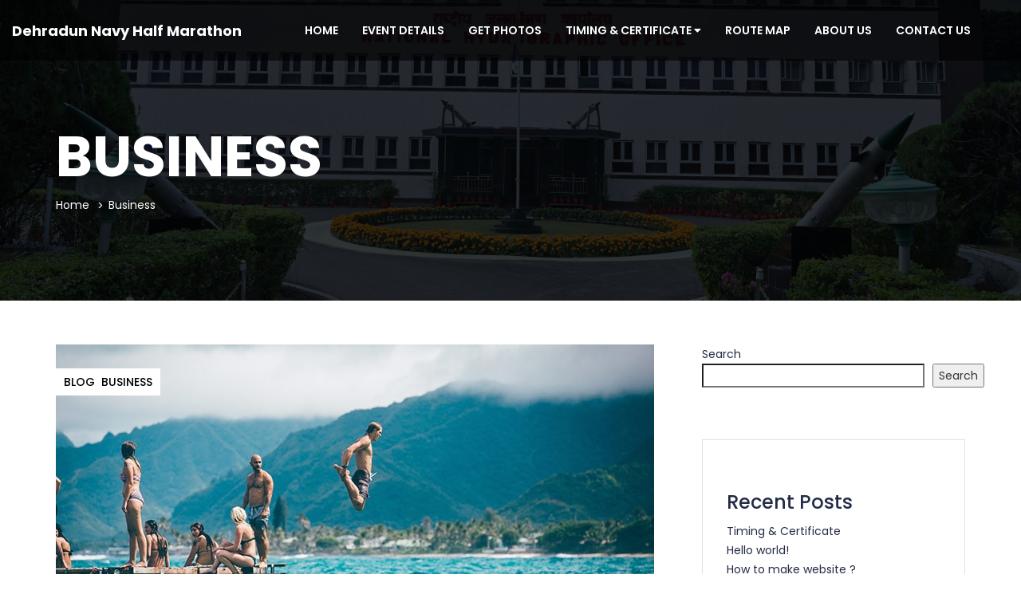

--- FILE ---
content_type: text/html; charset=UTF-8
request_url: https://dehradunnavyhalfmarathon.in/category/business/
body_size: 22923
content:
<!DOCTYPE html>
<html lang="en-US" >

<head>
    <meta http-equiv="Content-Type" content="text/html; charset=UTF-8" />
    <link rel="profile" href="//gmpg.org/xfn/11">
    <link href='//fonts.gstatic.com' rel='preconnect' crossorigin>
    <link rel="pingback" href="https://dehradunnavyhalfmarathon.in/xmlrpc.php">
    <meta http-equiv="X-UA-Compatible" content="IE=edge">
    <meta name="viewport" content="width=device-width, initial-scale=1, maximum-scale=1, user-scalable=0"/>
    
    <title>Business &#8211; Dehradun Navy Half Marathon</title>
<meta name='robots' content='max-image-preview:large' />
<link rel='dns-prefetch' href='//fonts.googleapis.com' />
<link rel="alternate" type="application/rss+xml" title="Dehradun Navy Half Marathon &raquo; Feed" href="https://dehradunnavyhalfmarathon.inn/feed/" />
<link rel="alternate" type="application/rss+xml" title="Dehradun Navy Half Marathon &raquo; Comments Feed" href="https://dehradunnavyhalfmarathon.inn/comments/feed/" />
<link rel="alternate" type="application/rss+xml" title="Dehradun Navy Half Marathon &raquo; Business Category Feed" href="https://dehradunnavyhalfmarathon.inn/category/business/feed/" />
<style id='wp-img-auto-sizes-contain-inline-css' type='text/css'>
img:is([sizes=auto i],[sizes^="auto," i]){contain-intrinsic-size:3000px 1500px}
/*# sourceURL=wp-img-auto-sizes-contain-inline-css */
</style>
<style id='wp-emoji-styles-inline-css' type='text/css'>

	img.wp-smiley, img.emoji {
		display: inline !important;
		border: none !important;
		box-shadow: none !important;
		height: 1em !important;
		width: 1em !important;
		margin: 0 0.07em !important;
		vertical-align: -0.1em !important;
		background: none !important;
		padding: 0 !important;
	}
/*# sourceURL=wp-emoji-styles-inline-css */
</style>
<style id='wp-block-library-inline-css' type='text/css'>
:root{--wp-block-synced-color:#7a00df;--wp-block-synced-color--rgb:122,0,223;--wp-bound-block-color:var(--wp-block-synced-color);--wp-editor-canvas-background:#ddd;--wp-admin-theme-color:#007cba;--wp-admin-theme-color--rgb:0,124,186;--wp-admin-theme-color-darker-10:#006ba1;--wp-admin-theme-color-darker-10--rgb:0,107,160.5;--wp-admin-theme-color-darker-20:#005a87;--wp-admin-theme-color-darker-20--rgb:0,90,135;--wp-admin-border-width-focus:2px}@media (min-resolution:192dpi){:root{--wp-admin-border-width-focus:1.5px}}.wp-element-button{cursor:pointer}:root .has-very-light-gray-background-color{background-color:#eee}:root .has-very-dark-gray-background-color{background-color:#313131}:root .has-very-light-gray-color{color:#eee}:root .has-very-dark-gray-color{color:#313131}:root .has-vivid-green-cyan-to-vivid-cyan-blue-gradient-background{background:linear-gradient(135deg,#00d084,#0693e3)}:root .has-purple-crush-gradient-background{background:linear-gradient(135deg,#34e2e4,#4721fb 50%,#ab1dfe)}:root .has-hazy-dawn-gradient-background{background:linear-gradient(135deg,#faaca8,#dad0ec)}:root .has-subdued-olive-gradient-background{background:linear-gradient(135deg,#fafae1,#67a671)}:root .has-atomic-cream-gradient-background{background:linear-gradient(135deg,#fdd79a,#004a59)}:root .has-nightshade-gradient-background{background:linear-gradient(135deg,#330968,#31cdcf)}:root .has-midnight-gradient-background{background:linear-gradient(135deg,#020381,#2874fc)}:root{--wp--preset--font-size--normal:16px;--wp--preset--font-size--huge:42px}.has-regular-font-size{font-size:1em}.has-larger-font-size{font-size:2.625em}.has-normal-font-size{font-size:var(--wp--preset--font-size--normal)}.has-huge-font-size{font-size:var(--wp--preset--font-size--huge)}.has-text-align-center{text-align:center}.has-text-align-left{text-align:left}.has-text-align-right{text-align:right}.has-fit-text{white-space:nowrap!important}#end-resizable-editor-section{display:none}.aligncenter{clear:both}.items-justified-left{justify-content:flex-start}.items-justified-center{justify-content:center}.items-justified-right{justify-content:flex-end}.items-justified-space-between{justify-content:space-between}.screen-reader-text{border:0;clip-path:inset(50%);height:1px;margin:-1px;overflow:hidden;padding:0;position:absolute;width:1px;word-wrap:normal!important}.screen-reader-text:focus{background-color:#ddd;clip-path:none;color:#444;display:block;font-size:1em;height:auto;left:5px;line-height:normal;padding:15px 23px 14px;text-decoration:none;top:5px;width:auto;z-index:100000}html :where(.has-border-color){border-style:solid}html :where([style*=border-top-color]){border-top-style:solid}html :where([style*=border-right-color]){border-right-style:solid}html :where([style*=border-bottom-color]){border-bottom-style:solid}html :where([style*=border-left-color]){border-left-style:solid}html :where([style*=border-width]){border-style:solid}html :where([style*=border-top-width]){border-top-style:solid}html :where([style*=border-right-width]){border-right-style:solid}html :where([style*=border-bottom-width]){border-bottom-style:solid}html :where([style*=border-left-width]){border-left-style:solid}html :where(img[class*=wp-image-]){height:auto;max-width:100%}:where(figure){margin:0 0 1em}html :where(.is-position-sticky){--wp-admin--admin-bar--position-offset:var(--wp-admin--admin-bar--height,0px)}@media screen and (max-width:600px){html :where(.is-position-sticky){--wp-admin--admin-bar--position-offset:0px}}

/*# sourceURL=wp-block-library-inline-css */
</style><style id='wp-block-archives-inline-css' type='text/css'>
.wp-block-archives{box-sizing:border-box}.wp-block-archives-dropdown label{display:block}
/*# sourceURL=https://dehradunnavyhalfmarathon.in/wp-includes/blocks/archives/style.min.css */
</style>
<style id='wp-block-categories-inline-css' type='text/css'>
.wp-block-categories{box-sizing:border-box}.wp-block-categories.alignleft{margin-right:2em}.wp-block-categories.alignright{margin-left:2em}.wp-block-categories.wp-block-categories-dropdown.aligncenter{text-align:center}.wp-block-categories .wp-block-categories__label{display:block;width:100%}
/*# sourceURL=https://dehradunnavyhalfmarathon.in/wp-includes/blocks/categories/style.min.css */
</style>
<style id='wp-block-heading-inline-css' type='text/css'>
h1:where(.wp-block-heading).has-background,h2:where(.wp-block-heading).has-background,h3:where(.wp-block-heading).has-background,h4:where(.wp-block-heading).has-background,h5:where(.wp-block-heading).has-background,h6:where(.wp-block-heading).has-background{padding:1.25em 2.375em}h1.has-text-align-left[style*=writing-mode]:where([style*=vertical-lr]),h1.has-text-align-right[style*=writing-mode]:where([style*=vertical-rl]),h2.has-text-align-left[style*=writing-mode]:where([style*=vertical-lr]),h2.has-text-align-right[style*=writing-mode]:where([style*=vertical-rl]),h3.has-text-align-left[style*=writing-mode]:where([style*=vertical-lr]),h3.has-text-align-right[style*=writing-mode]:where([style*=vertical-rl]),h4.has-text-align-left[style*=writing-mode]:where([style*=vertical-lr]),h4.has-text-align-right[style*=writing-mode]:where([style*=vertical-rl]),h5.has-text-align-left[style*=writing-mode]:where([style*=vertical-lr]),h5.has-text-align-right[style*=writing-mode]:where([style*=vertical-rl]),h6.has-text-align-left[style*=writing-mode]:where([style*=vertical-lr]),h6.has-text-align-right[style*=writing-mode]:where([style*=vertical-rl]){rotate:180deg}
/*# sourceURL=https://dehradunnavyhalfmarathon.in/wp-includes/blocks/heading/style.min.css */
</style>
<style id='wp-block-latest-comments-inline-css' type='text/css'>
ol.wp-block-latest-comments{box-sizing:border-box;margin-left:0}:where(.wp-block-latest-comments:not([style*=line-height] .wp-block-latest-comments__comment)){line-height:1.1}:where(.wp-block-latest-comments:not([style*=line-height] .wp-block-latest-comments__comment-excerpt p)){line-height:1.8}.has-dates :where(.wp-block-latest-comments:not([style*=line-height])),.has-excerpts :where(.wp-block-latest-comments:not([style*=line-height])){line-height:1.5}.wp-block-latest-comments .wp-block-latest-comments{padding-left:0}.wp-block-latest-comments__comment{list-style:none;margin-bottom:1em}.has-avatars .wp-block-latest-comments__comment{list-style:none;min-height:2.25em}.has-avatars .wp-block-latest-comments__comment .wp-block-latest-comments__comment-excerpt,.has-avatars .wp-block-latest-comments__comment .wp-block-latest-comments__comment-meta{margin-left:3.25em}.wp-block-latest-comments__comment-excerpt p{font-size:.875em;margin:.36em 0 1.4em}.wp-block-latest-comments__comment-date{display:block;font-size:.75em}.wp-block-latest-comments .avatar,.wp-block-latest-comments__comment-avatar{border-radius:1.5em;display:block;float:left;height:2.5em;margin-right:.75em;width:2.5em}.wp-block-latest-comments[class*=-font-size] a,.wp-block-latest-comments[style*=font-size] a{font-size:inherit}
/*# sourceURL=https://dehradunnavyhalfmarathon.in/wp-includes/blocks/latest-comments/style.min.css */
</style>
<style id='wp-block-latest-posts-inline-css' type='text/css'>
.wp-block-latest-posts{box-sizing:border-box}.wp-block-latest-posts.alignleft{margin-right:2em}.wp-block-latest-posts.alignright{margin-left:2em}.wp-block-latest-posts.wp-block-latest-posts__list{list-style:none}.wp-block-latest-posts.wp-block-latest-posts__list li{clear:both;overflow-wrap:break-word}.wp-block-latest-posts.is-grid{display:flex;flex-wrap:wrap}.wp-block-latest-posts.is-grid li{margin:0 1.25em 1.25em 0;width:100%}@media (min-width:600px){.wp-block-latest-posts.columns-2 li{width:calc(50% - .625em)}.wp-block-latest-posts.columns-2 li:nth-child(2n){margin-right:0}.wp-block-latest-posts.columns-3 li{width:calc(33.33333% - .83333em)}.wp-block-latest-posts.columns-3 li:nth-child(3n){margin-right:0}.wp-block-latest-posts.columns-4 li{width:calc(25% - .9375em)}.wp-block-latest-posts.columns-4 li:nth-child(4n){margin-right:0}.wp-block-latest-posts.columns-5 li{width:calc(20% - 1em)}.wp-block-latest-posts.columns-5 li:nth-child(5n){margin-right:0}.wp-block-latest-posts.columns-6 li{width:calc(16.66667% - 1.04167em)}.wp-block-latest-posts.columns-6 li:nth-child(6n){margin-right:0}}:root :where(.wp-block-latest-posts.is-grid){padding:0}:root :where(.wp-block-latest-posts.wp-block-latest-posts__list){padding-left:0}.wp-block-latest-posts__post-author,.wp-block-latest-posts__post-date{display:block;font-size:.8125em}.wp-block-latest-posts__post-excerpt,.wp-block-latest-posts__post-full-content{margin-bottom:1em;margin-top:.5em}.wp-block-latest-posts__featured-image a{display:inline-block}.wp-block-latest-posts__featured-image img{height:auto;max-width:100%;width:auto}.wp-block-latest-posts__featured-image.alignleft{float:left;margin-right:1em}.wp-block-latest-posts__featured-image.alignright{float:right;margin-left:1em}.wp-block-latest-posts__featured-image.aligncenter{margin-bottom:1em;text-align:center}
/*# sourceURL=https://dehradunnavyhalfmarathon.in/wp-includes/blocks/latest-posts/style.min.css */
</style>
<style id='wp-block-search-inline-css' type='text/css'>
.wp-block-search__button{margin-left:10px;word-break:normal}.wp-block-search__button.has-icon{line-height:0}.wp-block-search__button svg{height:1.25em;min-height:24px;min-width:24px;width:1.25em;fill:currentColor;vertical-align:text-bottom}:where(.wp-block-search__button){border:1px solid #ccc;padding:6px 10px}.wp-block-search__inside-wrapper{display:flex;flex:auto;flex-wrap:nowrap;max-width:100%}.wp-block-search__label{width:100%}.wp-block-search.wp-block-search__button-only .wp-block-search__button{box-sizing:border-box;display:flex;flex-shrink:0;justify-content:center;margin-left:0;max-width:100%}.wp-block-search.wp-block-search__button-only .wp-block-search__inside-wrapper{min-width:0!important;transition-property:width}.wp-block-search.wp-block-search__button-only .wp-block-search__input{flex-basis:100%;transition-duration:.3s}.wp-block-search.wp-block-search__button-only.wp-block-search__searchfield-hidden,.wp-block-search.wp-block-search__button-only.wp-block-search__searchfield-hidden .wp-block-search__inside-wrapper{overflow:hidden}.wp-block-search.wp-block-search__button-only.wp-block-search__searchfield-hidden .wp-block-search__input{border-left-width:0!important;border-right-width:0!important;flex-basis:0;flex-grow:0;margin:0;min-width:0!important;padding-left:0!important;padding-right:0!important;width:0!important}:where(.wp-block-search__input){appearance:none;border:1px solid #949494;flex-grow:1;font-family:inherit;font-size:inherit;font-style:inherit;font-weight:inherit;letter-spacing:inherit;line-height:inherit;margin-left:0;margin-right:0;min-width:3rem;padding:8px;text-decoration:unset!important;text-transform:inherit}:where(.wp-block-search__button-inside .wp-block-search__inside-wrapper){background-color:#fff;border:1px solid #949494;box-sizing:border-box;padding:4px}:where(.wp-block-search__button-inside .wp-block-search__inside-wrapper) .wp-block-search__input{border:none;border-radius:0;padding:0 4px}:where(.wp-block-search__button-inside .wp-block-search__inside-wrapper) .wp-block-search__input:focus{outline:none}:where(.wp-block-search__button-inside .wp-block-search__inside-wrapper) :where(.wp-block-search__button){padding:4px 8px}.wp-block-search.aligncenter .wp-block-search__inside-wrapper{margin:auto}.wp-block[data-align=right] .wp-block-search.wp-block-search__button-only .wp-block-search__inside-wrapper{float:right}
/*# sourceURL=https://dehradunnavyhalfmarathon.in/wp-includes/blocks/search/style.min.css */
</style>
<style id='wp-block-group-inline-css' type='text/css'>
.wp-block-group{box-sizing:border-box}:where(.wp-block-group.wp-block-group-is-layout-constrained){position:relative}
/*# sourceURL=https://dehradunnavyhalfmarathon.in/wp-includes/blocks/group/style.min.css */
</style>
<style id='wp-block-social-links-inline-css' type='text/css'>
.wp-block-social-links{background:none;box-sizing:border-box;margin-left:0;padding-left:0;padding-right:0;text-indent:0}.wp-block-social-links .wp-social-link a,.wp-block-social-links .wp-social-link a:hover{border-bottom:0;box-shadow:none;text-decoration:none}.wp-block-social-links .wp-social-link svg{height:1em;width:1em}.wp-block-social-links .wp-social-link span:not(.screen-reader-text){font-size:.65em;margin-left:.5em;margin-right:.5em}.wp-block-social-links.has-small-icon-size{font-size:16px}.wp-block-social-links,.wp-block-social-links.has-normal-icon-size{font-size:24px}.wp-block-social-links.has-large-icon-size{font-size:36px}.wp-block-social-links.has-huge-icon-size{font-size:48px}.wp-block-social-links.aligncenter{display:flex;justify-content:center}.wp-block-social-links.alignright{justify-content:flex-end}.wp-block-social-link{border-radius:9999px;display:block}@media not (prefers-reduced-motion){.wp-block-social-link{transition:transform .1s ease}}.wp-block-social-link{height:auto}.wp-block-social-link a{align-items:center;display:flex;line-height:0}.wp-block-social-link:hover{transform:scale(1.1)}.wp-block-social-links .wp-block-social-link.wp-social-link{display:inline-block;margin:0;padding:0}.wp-block-social-links .wp-block-social-link.wp-social-link .wp-block-social-link-anchor,.wp-block-social-links .wp-block-social-link.wp-social-link .wp-block-social-link-anchor svg,.wp-block-social-links .wp-block-social-link.wp-social-link .wp-block-social-link-anchor:active,.wp-block-social-links .wp-block-social-link.wp-social-link .wp-block-social-link-anchor:hover,.wp-block-social-links .wp-block-social-link.wp-social-link .wp-block-social-link-anchor:visited{color:currentColor;fill:currentColor}:where(.wp-block-social-links:not(.is-style-logos-only)) .wp-social-link{background-color:#f0f0f0;color:#444}:where(.wp-block-social-links:not(.is-style-logos-only)) .wp-social-link-amazon{background-color:#f90;color:#fff}:where(.wp-block-social-links:not(.is-style-logos-only)) .wp-social-link-bandcamp{background-color:#1ea0c3;color:#fff}:where(.wp-block-social-links:not(.is-style-logos-only)) .wp-social-link-behance{background-color:#0757fe;color:#fff}:where(.wp-block-social-links:not(.is-style-logos-only)) .wp-social-link-bluesky{background-color:#0a7aff;color:#fff}:where(.wp-block-social-links:not(.is-style-logos-only)) .wp-social-link-codepen{background-color:#1e1f26;color:#fff}:where(.wp-block-social-links:not(.is-style-logos-only)) .wp-social-link-deviantart{background-color:#02e49b;color:#fff}:where(.wp-block-social-links:not(.is-style-logos-only)) .wp-social-link-discord{background-color:#5865f2;color:#fff}:where(.wp-block-social-links:not(.is-style-logos-only)) .wp-social-link-dribbble{background-color:#e94c89;color:#fff}:where(.wp-block-social-links:not(.is-style-logos-only)) .wp-social-link-dropbox{background-color:#4280ff;color:#fff}:where(.wp-block-social-links:not(.is-style-logos-only)) .wp-social-link-etsy{background-color:#f45800;color:#fff}:where(.wp-block-social-links:not(.is-style-logos-only)) .wp-social-link-facebook{background-color:#0866ff;color:#fff}:where(.wp-block-social-links:not(.is-style-logos-only)) .wp-social-link-fivehundredpx{background-color:#000;color:#fff}:where(.wp-block-social-links:not(.is-style-logos-only)) .wp-social-link-flickr{background-color:#0461dd;color:#fff}:where(.wp-block-social-links:not(.is-style-logos-only)) .wp-social-link-foursquare{background-color:#e65678;color:#fff}:where(.wp-block-social-links:not(.is-style-logos-only)) .wp-social-link-github{background-color:#24292d;color:#fff}:where(.wp-block-social-links:not(.is-style-logos-only)) .wp-social-link-goodreads{background-color:#eceadd;color:#382110}:where(.wp-block-social-links:not(.is-style-logos-only)) .wp-social-link-google{background-color:#ea4434;color:#fff}:where(.wp-block-social-links:not(.is-style-logos-only)) .wp-social-link-gravatar{background-color:#1d4fc4;color:#fff}:where(.wp-block-social-links:not(.is-style-logos-only)) .wp-social-link-instagram{background-color:#f00075;color:#fff}:where(.wp-block-social-links:not(.is-style-logos-only)) .wp-social-link-lastfm{background-color:#e21b24;color:#fff}:where(.wp-block-social-links:not(.is-style-logos-only)) .wp-social-link-linkedin{background-color:#0d66c2;color:#fff}:where(.wp-block-social-links:not(.is-style-logos-only)) .wp-social-link-mastodon{background-color:#3288d4;color:#fff}:where(.wp-block-social-links:not(.is-style-logos-only)) .wp-social-link-medium{background-color:#000;color:#fff}:where(.wp-block-social-links:not(.is-style-logos-only)) .wp-social-link-meetup{background-color:#f6405f;color:#fff}:where(.wp-block-social-links:not(.is-style-logos-only)) .wp-social-link-patreon{background-color:#000;color:#fff}:where(.wp-block-social-links:not(.is-style-logos-only)) .wp-social-link-pinterest{background-color:#e60122;color:#fff}:where(.wp-block-social-links:not(.is-style-logos-only)) .wp-social-link-pocket{background-color:#ef4155;color:#fff}:where(.wp-block-social-links:not(.is-style-logos-only)) .wp-social-link-reddit{background-color:#ff4500;color:#fff}:where(.wp-block-social-links:not(.is-style-logos-only)) .wp-social-link-skype{background-color:#0478d7;color:#fff}:where(.wp-block-social-links:not(.is-style-logos-only)) .wp-social-link-snapchat{background-color:#fefc00;color:#fff;stroke:#000}:where(.wp-block-social-links:not(.is-style-logos-only)) .wp-social-link-soundcloud{background-color:#ff5600;color:#fff}:where(.wp-block-social-links:not(.is-style-logos-only)) .wp-social-link-spotify{background-color:#1bd760;color:#fff}:where(.wp-block-social-links:not(.is-style-logos-only)) .wp-social-link-telegram{background-color:#2aabee;color:#fff}:where(.wp-block-social-links:not(.is-style-logos-only)) .wp-social-link-threads{background-color:#000;color:#fff}:where(.wp-block-social-links:not(.is-style-logos-only)) .wp-social-link-tiktok{background-color:#000;color:#fff}:where(.wp-block-social-links:not(.is-style-logos-only)) .wp-social-link-tumblr{background-color:#011835;color:#fff}:where(.wp-block-social-links:not(.is-style-logos-only)) .wp-social-link-twitch{background-color:#6440a4;color:#fff}:where(.wp-block-social-links:not(.is-style-logos-only)) .wp-social-link-twitter{background-color:#1da1f2;color:#fff}:where(.wp-block-social-links:not(.is-style-logos-only)) .wp-social-link-vimeo{background-color:#1eb7ea;color:#fff}:where(.wp-block-social-links:not(.is-style-logos-only)) .wp-social-link-vk{background-color:#4680c2;color:#fff}:where(.wp-block-social-links:not(.is-style-logos-only)) .wp-social-link-wordpress{background-color:#3499cd;color:#fff}:where(.wp-block-social-links:not(.is-style-logos-only)) .wp-social-link-whatsapp{background-color:#25d366;color:#fff}:where(.wp-block-social-links:not(.is-style-logos-only)) .wp-social-link-x{background-color:#000;color:#fff}:where(.wp-block-social-links:not(.is-style-logos-only)) .wp-social-link-yelp{background-color:#d32422;color:#fff}:where(.wp-block-social-links:not(.is-style-logos-only)) .wp-social-link-youtube{background-color:red;color:#fff}:where(.wp-block-social-links.is-style-logos-only) .wp-social-link{background:none}:where(.wp-block-social-links.is-style-logos-only) .wp-social-link svg{height:1.25em;width:1.25em}:where(.wp-block-social-links.is-style-logos-only) .wp-social-link-amazon{color:#f90}:where(.wp-block-social-links.is-style-logos-only) .wp-social-link-bandcamp{color:#1ea0c3}:where(.wp-block-social-links.is-style-logos-only) .wp-social-link-behance{color:#0757fe}:where(.wp-block-social-links.is-style-logos-only) .wp-social-link-bluesky{color:#0a7aff}:where(.wp-block-social-links.is-style-logos-only) .wp-social-link-codepen{color:#1e1f26}:where(.wp-block-social-links.is-style-logos-only) .wp-social-link-deviantart{color:#02e49b}:where(.wp-block-social-links.is-style-logos-only) .wp-social-link-discord{color:#5865f2}:where(.wp-block-social-links.is-style-logos-only) .wp-social-link-dribbble{color:#e94c89}:where(.wp-block-social-links.is-style-logos-only) .wp-social-link-dropbox{color:#4280ff}:where(.wp-block-social-links.is-style-logos-only) .wp-social-link-etsy{color:#f45800}:where(.wp-block-social-links.is-style-logos-only) .wp-social-link-facebook{color:#0866ff}:where(.wp-block-social-links.is-style-logos-only) .wp-social-link-fivehundredpx{color:#000}:where(.wp-block-social-links.is-style-logos-only) .wp-social-link-flickr{color:#0461dd}:where(.wp-block-social-links.is-style-logos-only) .wp-social-link-foursquare{color:#e65678}:where(.wp-block-social-links.is-style-logos-only) .wp-social-link-github{color:#24292d}:where(.wp-block-social-links.is-style-logos-only) .wp-social-link-goodreads{color:#382110}:where(.wp-block-social-links.is-style-logos-only) .wp-social-link-google{color:#ea4434}:where(.wp-block-social-links.is-style-logos-only) .wp-social-link-gravatar{color:#1d4fc4}:where(.wp-block-social-links.is-style-logos-only) .wp-social-link-instagram{color:#f00075}:where(.wp-block-social-links.is-style-logos-only) .wp-social-link-lastfm{color:#e21b24}:where(.wp-block-social-links.is-style-logos-only) .wp-social-link-linkedin{color:#0d66c2}:where(.wp-block-social-links.is-style-logos-only) .wp-social-link-mastodon{color:#3288d4}:where(.wp-block-social-links.is-style-logos-only) .wp-social-link-medium{color:#000}:where(.wp-block-social-links.is-style-logos-only) .wp-social-link-meetup{color:#f6405f}:where(.wp-block-social-links.is-style-logos-only) .wp-social-link-patreon{color:#000}:where(.wp-block-social-links.is-style-logos-only) .wp-social-link-pinterest{color:#e60122}:where(.wp-block-social-links.is-style-logos-only) .wp-social-link-pocket{color:#ef4155}:where(.wp-block-social-links.is-style-logos-only) .wp-social-link-reddit{color:#ff4500}:where(.wp-block-social-links.is-style-logos-only) .wp-social-link-skype{color:#0478d7}:where(.wp-block-social-links.is-style-logos-only) .wp-social-link-snapchat{color:#fff;stroke:#000}:where(.wp-block-social-links.is-style-logos-only) .wp-social-link-soundcloud{color:#ff5600}:where(.wp-block-social-links.is-style-logos-only) .wp-social-link-spotify{color:#1bd760}:where(.wp-block-social-links.is-style-logos-only) .wp-social-link-telegram{color:#2aabee}:where(.wp-block-social-links.is-style-logos-only) .wp-social-link-threads{color:#000}:where(.wp-block-social-links.is-style-logos-only) .wp-social-link-tiktok{color:#000}:where(.wp-block-social-links.is-style-logos-only) .wp-social-link-tumblr{color:#011835}:where(.wp-block-social-links.is-style-logos-only) .wp-social-link-twitch{color:#6440a4}:where(.wp-block-social-links.is-style-logos-only) .wp-social-link-twitter{color:#1da1f2}:where(.wp-block-social-links.is-style-logos-only) .wp-social-link-vimeo{color:#1eb7ea}:where(.wp-block-social-links.is-style-logos-only) .wp-social-link-vk{color:#4680c2}:where(.wp-block-social-links.is-style-logos-only) .wp-social-link-whatsapp{color:#25d366}:where(.wp-block-social-links.is-style-logos-only) .wp-social-link-wordpress{color:#3499cd}:where(.wp-block-social-links.is-style-logos-only) .wp-social-link-x{color:#000}:where(.wp-block-social-links.is-style-logos-only) .wp-social-link-yelp{color:#d32422}:where(.wp-block-social-links.is-style-logos-only) .wp-social-link-youtube{color:red}.wp-block-social-links.is-style-pill-shape .wp-social-link{width:auto}:root :where(.wp-block-social-links .wp-social-link a){padding:.25em}:root :where(.wp-block-social-links.is-style-logos-only .wp-social-link a){padding:0}:root :where(.wp-block-social-links.is-style-pill-shape .wp-social-link a){padding-left:.6666666667em;padding-right:.6666666667em}.wp-block-social-links:not(.has-icon-color):not(.has-icon-background-color) .wp-social-link-snapchat .wp-block-social-link-label{color:#000}
/*# sourceURL=https://dehradunnavyhalfmarathon.in/wp-includes/blocks/social-links/style.min.css */
</style>
<style id='global-styles-inline-css' type='text/css'>
:root{--wp--preset--aspect-ratio--square: 1;--wp--preset--aspect-ratio--4-3: 4/3;--wp--preset--aspect-ratio--3-4: 3/4;--wp--preset--aspect-ratio--3-2: 3/2;--wp--preset--aspect-ratio--2-3: 2/3;--wp--preset--aspect-ratio--16-9: 16/9;--wp--preset--aspect-ratio--9-16: 9/16;--wp--preset--color--black: #000000;--wp--preset--color--cyan-bluish-gray: #abb8c3;--wp--preset--color--white: #ffffff;--wp--preset--color--pale-pink: #f78da7;--wp--preset--color--vivid-red: #cf2e2e;--wp--preset--color--luminous-vivid-orange: #ff6900;--wp--preset--color--luminous-vivid-amber: #fcb900;--wp--preset--color--light-green-cyan: #7bdcb5;--wp--preset--color--vivid-green-cyan: #00d084;--wp--preset--color--pale-cyan-blue: #8ed1fc;--wp--preset--color--vivid-cyan-blue: #0693e3;--wp--preset--color--vivid-purple: #9b51e0;--wp--preset--gradient--vivid-cyan-blue-to-vivid-purple: linear-gradient(135deg,rgb(6,147,227) 0%,rgb(155,81,224) 100%);--wp--preset--gradient--light-green-cyan-to-vivid-green-cyan: linear-gradient(135deg,rgb(122,220,180) 0%,rgb(0,208,130) 100%);--wp--preset--gradient--luminous-vivid-amber-to-luminous-vivid-orange: linear-gradient(135deg,rgb(252,185,0) 0%,rgb(255,105,0) 100%);--wp--preset--gradient--luminous-vivid-orange-to-vivid-red: linear-gradient(135deg,rgb(255,105,0) 0%,rgb(207,46,46) 100%);--wp--preset--gradient--very-light-gray-to-cyan-bluish-gray: linear-gradient(135deg,rgb(238,238,238) 0%,rgb(169,184,195) 100%);--wp--preset--gradient--cool-to-warm-spectrum: linear-gradient(135deg,rgb(74,234,220) 0%,rgb(151,120,209) 20%,rgb(207,42,186) 40%,rgb(238,44,130) 60%,rgb(251,105,98) 80%,rgb(254,248,76) 100%);--wp--preset--gradient--blush-light-purple: linear-gradient(135deg,rgb(255,206,236) 0%,rgb(152,150,240) 100%);--wp--preset--gradient--blush-bordeaux: linear-gradient(135deg,rgb(254,205,165) 0%,rgb(254,45,45) 50%,rgb(107,0,62) 100%);--wp--preset--gradient--luminous-dusk: linear-gradient(135deg,rgb(255,203,112) 0%,rgb(199,81,192) 50%,rgb(65,88,208) 100%);--wp--preset--gradient--pale-ocean: linear-gradient(135deg,rgb(255,245,203) 0%,rgb(182,227,212) 50%,rgb(51,167,181) 100%);--wp--preset--gradient--electric-grass: linear-gradient(135deg,rgb(202,248,128) 0%,rgb(113,206,126) 100%);--wp--preset--gradient--midnight: linear-gradient(135deg,rgb(2,3,129) 0%,rgb(40,116,252) 100%);--wp--preset--font-size--small: 13px;--wp--preset--font-size--medium: 20px;--wp--preset--font-size--large: 36px;--wp--preset--font-size--x-large: 42px;--wp--preset--spacing--20: 0.44rem;--wp--preset--spacing--30: 0.67rem;--wp--preset--spacing--40: 1rem;--wp--preset--spacing--50: 1.5rem;--wp--preset--spacing--60: 2.25rem;--wp--preset--spacing--70: 3.38rem;--wp--preset--spacing--80: 5.06rem;--wp--preset--shadow--natural: 6px 6px 9px rgba(0, 0, 0, 0.2);--wp--preset--shadow--deep: 12px 12px 50px rgba(0, 0, 0, 0.4);--wp--preset--shadow--sharp: 6px 6px 0px rgba(0, 0, 0, 0.2);--wp--preset--shadow--outlined: 6px 6px 0px -3px rgb(255, 255, 255), 6px 6px rgb(0, 0, 0);--wp--preset--shadow--crisp: 6px 6px 0px rgb(0, 0, 0);}:where(.is-layout-flex){gap: 0.5em;}:where(.is-layout-grid){gap: 0.5em;}body .is-layout-flex{display: flex;}.is-layout-flex{flex-wrap: wrap;align-items: center;}.is-layout-flex > :is(*, div){margin: 0;}body .is-layout-grid{display: grid;}.is-layout-grid > :is(*, div){margin: 0;}:where(.wp-block-columns.is-layout-flex){gap: 2em;}:where(.wp-block-columns.is-layout-grid){gap: 2em;}:where(.wp-block-post-template.is-layout-flex){gap: 1.25em;}:where(.wp-block-post-template.is-layout-grid){gap: 1.25em;}.has-black-color{color: var(--wp--preset--color--black) !important;}.has-cyan-bluish-gray-color{color: var(--wp--preset--color--cyan-bluish-gray) !important;}.has-white-color{color: var(--wp--preset--color--white) !important;}.has-pale-pink-color{color: var(--wp--preset--color--pale-pink) !important;}.has-vivid-red-color{color: var(--wp--preset--color--vivid-red) !important;}.has-luminous-vivid-orange-color{color: var(--wp--preset--color--luminous-vivid-orange) !important;}.has-luminous-vivid-amber-color{color: var(--wp--preset--color--luminous-vivid-amber) !important;}.has-light-green-cyan-color{color: var(--wp--preset--color--light-green-cyan) !important;}.has-vivid-green-cyan-color{color: var(--wp--preset--color--vivid-green-cyan) !important;}.has-pale-cyan-blue-color{color: var(--wp--preset--color--pale-cyan-blue) !important;}.has-vivid-cyan-blue-color{color: var(--wp--preset--color--vivid-cyan-blue) !important;}.has-vivid-purple-color{color: var(--wp--preset--color--vivid-purple) !important;}.has-black-background-color{background-color: var(--wp--preset--color--black) !important;}.has-cyan-bluish-gray-background-color{background-color: var(--wp--preset--color--cyan-bluish-gray) !important;}.has-white-background-color{background-color: var(--wp--preset--color--white) !important;}.has-pale-pink-background-color{background-color: var(--wp--preset--color--pale-pink) !important;}.has-vivid-red-background-color{background-color: var(--wp--preset--color--vivid-red) !important;}.has-luminous-vivid-orange-background-color{background-color: var(--wp--preset--color--luminous-vivid-orange) !important;}.has-luminous-vivid-amber-background-color{background-color: var(--wp--preset--color--luminous-vivid-amber) !important;}.has-light-green-cyan-background-color{background-color: var(--wp--preset--color--light-green-cyan) !important;}.has-vivid-green-cyan-background-color{background-color: var(--wp--preset--color--vivid-green-cyan) !important;}.has-pale-cyan-blue-background-color{background-color: var(--wp--preset--color--pale-cyan-blue) !important;}.has-vivid-cyan-blue-background-color{background-color: var(--wp--preset--color--vivid-cyan-blue) !important;}.has-vivid-purple-background-color{background-color: var(--wp--preset--color--vivid-purple) !important;}.has-black-border-color{border-color: var(--wp--preset--color--black) !important;}.has-cyan-bluish-gray-border-color{border-color: var(--wp--preset--color--cyan-bluish-gray) !important;}.has-white-border-color{border-color: var(--wp--preset--color--white) !important;}.has-pale-pink-border-color{border-color: var(--wp--preset--color--pale-pink) !important;}.has-vivid-red-border-color{border-color: var(--wp--preset--color--vivid-red) !important;}.has-luminous-vivid-orange-border-color{border-color: var(--wp--preset--color--luminous-vivid-orange) !important;}.has-luminous-vivid-amber-border-color{border-color: var(--wp--preset--color--luminous-vivid-amber) !important;}.has-light-green-cyan-border-color{border-color: var(--wp--preset--color--light-green-cyan) !important;}.has-vivid-green-cyan-border-color{border-color: var(--wp--preset--color--vivid-green-cyan) !important;}.has-pale-cyan-blue-border-color{border-color: var(--wp--preset--color--pale-cyan-blue) !important;}.has-vivid-cyan-blue-border-color{border-color: var(--wp--preset--color--vivid-cyan-blue) !important;}.has-vivid-purple-border-color{border-color: var(--wp--preset--color--vivid-purple) !important;}.has-vivid-cyan-blue-to-vivid-purple-gradient-background{background: var(--wp--preset--gradient--vivid-cyan-blue-to-vivid-purple) !important;}.has-light-green-cyan-to-vivid-green-cyan-gradient-background{background: var(--wp--preset--gradient--light-green-cyan-to-vivid-green-cyan) !important;}.has-luminous-vivid-amber-to-luminous-vivid-orange-gradient-background{background: var(--wp--preset--gradient--luminous-vivid-amber-to-luminous-vivid-orange) !important;}.has-luminous-vivid-orange-to-vivid-red-gradient-background{background: var(--wp--preset--gradient--luminous-vivid-orange-to-vivid-red) !important;}.has-very-light-gray-to-cyan-bluish-gray-gradient-background{background: var(--wp--preset--gradient--very-light-gray-to-cyan-bluish-gray) !important;}.has-cool-to-warm-spectrum-gradient-background{background: var(--wp--preset--gradient--cool-to-warm-spectrum) !important;}.has-blush-light-purple-gradient-background{background: var(--wp--preset--gradient--blush-light-purple) !important;}.has-blush-bordeaux-gradient-background{background: var(--wp--preset--gradient--blush-bordeaux) !important;}.has-luminous-dusk-gradient-background{background: var(--wp--preset--gradient--luminous-dusk) !important;}.has-pale-ocean-gradient-background{background: var(--wp--preset--gradient--pale-ocean) !important;}.has-electric-grass-gradient-background{background: var(--wp--preset--gradient--electric-grass) !important;}.has-midnight-gradient-background{background: var(--wp--preset--gradient--midnight) !important;}.has-small-font-size{font-size: var(--wp--preset--font-size--small) !important;}.has-medium-font-size{font-size: var(--wp--preset--font-size--medium) !important;}.has-large-font-size{font-size: var(--wp--preset--font-size--large) !important;}.has-x-large-font-size{font-size: var(--wp--preset--font-size--x-large) !important;}
/*# sourceURL=global-styles-inline-css */
</style>

<style id='classic-theme-styles-inline-css' type='text/css'>
/*! This file is auto-generated */
.wp-block-button__link{color:#fff;background-color:#32373c;border-radius:9999px;box-shadow:none;text-decoration:none;padding:calc(.667em + 2px) calc(1.333em + 2px);font-size:1.125em}.wp-block-file__button{background:#32373c;color:#fff;text-decoration:none}
/*# sourceURL=/wp-includes/css/classic-themes.min.css */
</style>
<link rel='stylesheet' id='contact-form-7-css' href='https://dehradunnavyhalfmarathon.in/wp-content/plugins/contact-form-7/includes/css/styles.css?ver=5.8' type='text/css' media='all' />
<link rel='stylesheet' id='datetimepicker_css-css' href='https://dehradunnavyhalfmarathon.in/wp-content/plugins/ova-events-manager/assets/libs/datetimepicker/jquery.datetimepicker.css' type='text/css' media='all' />
<link rel='stylesheet' id='ovaem_style-css' href='https://dehradunnavyhalfmarathon.in/wp-content/plugins/ova-events-manager/assets/css/frontend/ovaem_style.css' type='text/css' media='all' />
<link rel='stylesheet' id='woocommerce-layout-css' href='https://dehradunnavyhalfmarathon.in/wp-content/plugins/woocommerce/assets/css/woocommerce-layout.css?ver=8.0.2' type='text/css' media='all' />
<link rel='stylesheet' id='woocommerce-smallscreen-css' href='https://dehradunnavyhalfmarathon.in/wp-content/plugins/woocommerce/assets/css/woocommerce-smallscreen.css?ver=8.0.2' type='text/css' media='only screen and (max-width: 768px)' />
<link rel='stylesheet' id='woocommerce-general-css' href='https://dehradunnavyhalfmarathon.in/wp-content/plugins/woocommerce/assets/css/woocommerce.css?ver=8.0.2' type='text/css' media='all' />
<style id='woocommerce-inline-inline-css' type='text/css'>
.woocommerce form .form-row .required { visibility: visible; }
/*# sourceURL=woocommerce-inline-inline-css */
</style>
<link rel='stylesheet' id='em4u-fonts-css' href='//fonts.googleapis.com/css?family=Poppins%3A100%2C200%2C300%2C400%2C500%2C600%2C700%2C800%2C900%22&#038;subset=latin%2Clatin-ext' type='text/css' media='all' />
<link rel='stylesheet' id='bootstrap-css' href='https://dehradunnavyhalfmarathon.in/wp-content/themes/em4u/assets/plugins/bootstrap-3.3.7-dist/css/bootstrap.min.css' type='text/css' media='all' />
<link rel='stylesheet' id='owlcarousel-css' href='https://dehradunnavyhalfmarathon.in/wp-content/themes/em4u/assets/plugins/owlcarousel2/assets/owl.carousel.min.css' type='text/css' media='all' />
<link rel='stylesheet' id='fontawesome-css' href='https://dehradunnavyhalfmarathon.in/wp-content/themes/em4u/assets/plugins/fontawesome/css/all.min.css' type='text/css' media='all' />
<link rel='stylesheet' id='v4-shims-css' href='https://dehradunnavyhalfmarathon.in/wp-content/themes/em4u/assets/plugins/fontawesome/css/v4-shims.min.css' type='text/css' media='all' />
<link rel='stylesheet' id='eleganticons-css' href='https://dehradunnavyhalfmarathon.in/wp-content/themes/em4u/assets/plugins/eleganticons/style.css' type='text/css' media='all' />
<link rel='stylesheet' id='flaticon-css' href='https://dehradunnavyhalfmarathon.in/wp-content/themes/em4u/assets/plugins/flaticon/flaticon.css' type='text/css' media='all' />
<link rel='stylesheet' id='bootstrap-select-css' href='https://dehradunnavyhalfmarathon.in/wp-content/themes/em4u/assets/plugins/bootstrap-select/css/bootstrap-select.min.css' type='text/css' media='all' />
<link rel='stylesheet' id='default_theme-css' href='https://dehradunnavyhalfmarathon.in/wp-content/themes/em4u/assets/css/default_theme.css' type='text/css' media='all' />
<link rel='stylesheet' id='em4u-style-css' href='https://dehradunnavyhalfmarathon.in/wp-content/themes/em4u/style.css' type='text/css' media='all' />
<style id='em4u-style-inline-css' type='text/css'>


    body{
      font-family: Poppins, sans-serif;
    }

    /* Account Color */
    .ova-account a.ova_icon_open i{
        color: #fff;
    }
    .ova-account a.ova_icon_open{
        border-color: #f53f7b;
    }
    .ova-account a.ova_icon_open:hover i{
        background-color: #f53f7b;
        color: #fff;
    }

    .ova-account a.ova_icon_key i{
        color: #fff;
    }
    .ova-account a.ova_icon_key{
        border-color: #4862c4;
    }
    .ova-account a.ova_icon_key:hover i{
        background-color: #4862c4;
        color: #fff;
    }


    /* Account Color Scroll */
    header.shrink .ova-account a.ova_icon_open i{
        color: #fff;
    }
    header.shrink .ova-account a.ova_icon_open{
        border-color: #f53f7b;
    }
    header.shrink .ova-account a.ova_icon_open:hover i{
        background-color: #f53f7b;
        color: #fff;
    }

    header.shrink .ova-account a.ova_icon_key i{
        color: #fff;
    }
    header.shrink .ova-account a.ova_icon_key{
        border-color: #4862c4;
    }
    header.shrink .ova-account a.ova_icon_key:hover i{
        background-color: #4862c4;
        color: #fff;
    }

    @media( max-width: 993px ){
        header.shrink .ova-account a.ova_icon_open i,
        .ova-account a.ova_icon_open i{
            color: #fff;
        }
        header.shrink .ova-account a.ova_icon_open,
        .ova-account a.ova_icon_open{
            border-color: #f53f7b;
        }
        header.shrink .ova-account a.ova_icon_open:hover i,
        .ova-account a.ova_icon_open:hover i{
            background-color: #f53f7b;
            color: #fff;
        }

        header.shrink .ova-account a.ova_icon_key i,
        .ova-account a.ova_icon_key i{
            color: #fff;
        }
        header.shrink .ova-account a.ova_icon_key,
        .ova-account a.ova_icon_key{
            border-color: #4862c4;
        }

        header.shrink .ova-account a.ova_icon_key:hover i,
        .ova-account a.ova_icon_key:hover i{
            background-color: #4862c4;
            color: #fff;
        }
    }

    

    /* Header Version */
    
    
    .ova_header.ovatheme_header_v3 .scroll_fixed,
    .ova_header.ovatheme_header_v2 .scroll_fixed,
    .ovatheme_header_v1 .wrap_menu_logo{
        background-color: rgba( 0,0,0, 0.6 );
    }

    .ova_header.ovatheme_header_v4.fixed.shrink .scroll_fixed,
    .ova_header.ovatheme_header_v3.fixed.shrink .scroll_fixed,
    .ova_header.ovatheme_header_v2.fixed.shrink .scroll_fixed,
    .ovatheme_header_v1.ova_header.fixed.shrink .wrap_menu_logo{
        background-color: rgba( 0,0,0, 1 );
    }


    header.ova_header ul.navbar-nav>li>a{
        color: #fff;
    }
    header.ova_header.fixed.shrink ul.navbar-nav>li>a{
        color: #fff;
    }

    .ovatheme_header_v4 .ova-menu #ovatheme_header_v4 ul.nav>li>a,
    .ovatheme_header_v3.bg_heading .ova-menu nav.navbar>ul>li>a,
    .ovatheme_header_v2.bg_heading .ova-menu ul.navbar-nav>li>a,
    .ovatheme_header_v1.bg_heading .ova-menu ul.navbar-nav>li>a{
        color: #fff;   
    }

    .ovatheme_header_v4.bg_heading.fixed.shrink .ova-menu #ovatheme_header_v4 ul.nav>li>a,
    .ovatheme_header_v3.bg_heading.fixed.shrink .ova-menu nav.navbar>ul>li > a,
    .ovatheme_header_v2.bg_heading.fixed.shrink .ova-menu ul.navbar-nav>li>a,
    .ovatheme_header_v1.bg_heading.fixed.shrink .ova-menu ul.navbar-nav>li>a{
        color: #fff;   
    }

    .ovatheme_header_v4 .ova-menu #ovatheme_header_v4 ul.nav > li .dropdown-menu li a:hover,
    .ova_header ul.nav > li > a:hover,
    .map-info-window h2.caption-title a{
        color: #f53f7b!important;
    }
    

    a,
    .ova_single_venue .tab_content .tab-content .ovaem_schedule .wrap_content .content_side .speaker_info .speaker_job, 
    .ova_single_event .tab_content .tab-content .ovaem_schedule .wrap_content .content_side .speaker_info .speaker_job,
    .ova-btn i
    {
     color: #4862c4;    
    }



    nav.navbar li.active>a{
      color: #f53f7b!important;
    }
    .event-calendar-sync a,
    a:hover


    {
     color: #f53f7b; 
    }

    
    .ovaem_search_event form input.ovame_submit:hover,
    .ova_search_v1.ovaem_search_event .ovaem_submit input:hover,
    .ovaem_search_event .ovaem_submit input:hover,
    .ovaem_events_filter .ovaem_events_filter_nav li.current a,
    .ovaem_events_filter .ovaem_events_filter_nav li a:hover,
    .ovaem_events_filter .ovaem_events_filter_content .ova-item:hover .wrap_content .more_detail .btn_link,
    .ovaem_events_filter .ovaem_events_filter_nav.style4 li.current a,
    footer.footer_v3 .wrap_top .subcribe .ova_mailchimp input.submit,
    .ovame_tickets .wrap_tickets .wrap_content .ovaem_register .ova-btn:hover,
    .ovaem_archives_event.list .ovaem_search .ovaem_search_event input, 
    .ovaem_archives_event.list .ovaem_search .ovaem_search_event select, 
    .ovaem_archives_event.list .ovaem_search .ovaem_search_event .btn.dropdown-toggle,
    .pagination-wrapper .pagination>li.active a, .pagination-wrapper .pagination>li>a:focus, 
    .pagination-wrapper .pagination>li>a:hover, .pagination-wrapper .pagination>li>span,
    .ova-btn.ova-btn-main-color:hover,
    .ovaem_events_pagination.clearfix ul.pagination li.active a,
    .ova-btn.ova-btn-second-color,
    .woocommerce form.login button[type='submit']:hover
    { 
      border-color: #4862c4; 
    }
    
    
    
    .ovaem_events_filter .ovaem_events_filter_content .ova-item.style2 .wrap_content .venue i,
    .venues_slider .item .address span.icon i,
    .ova_service .icon,
    .ova_speaker_list_wrap .ova_speaker_list .content .job,
    .ova_speaker_list_wrap.style2 .ova_speaker_list:hover .content .job,
    .ova_speaker_list_wrap.style4 .ova_speaker_list:hover .content .wrap_info .job,
    .ova_map1 .content .info i,
    .ovaem_schedule .wrap_content .content_side .speaker_info .speaker_job,
    ul.ovaem_list_categories_widget li a:hover,
    .ovaem_list_events_widget ul li h3.widget_title a:hover,
    .ovaem_single_speaker .content .job,
    .ovaem_general_sidebar .widget.widget_categories ul li a:hover,
    .ova_venue_item .content .address i,
    .event_gallery_v1 .item .info .date,
    .woocommerce .ovaem_general_sidebar .widget.widget_product_categories ul li a:hover,
    .event_info .icon,
    .ovaem_schedule_single_event .ovaem_schedule .wrap_content .content_side .speaker_info .speaker_job,
    .ovaem_events_list .info .venue span i,
    .ovaem_general_sidebar .widget ul li a:hover,
    .ovaem_events_filter .ovaem_events_filter_content .ova-item .wrap_content .status,
    .ovaem_events_list .ova_thumbnail .event_status
    { 
      color: #4862c4;
    }
    
    .ovaem_events_filter .ovaem_events_filter_content .ova-item.style3 .ova_thumbnail .venue span i,
    .ova_box .num,
    .ovaem_events_filter .ovaem_events_filter_content .ova-item:hover .time,
    .ova_service:hover,
    .ovaem_events_filter .ovaem_events_filter_nav li.current a,
    .ovaem_events_filter .ovaem_events_filter_nav li a:hover,
    .ovaem_search_event form input.ovame_submit:hover,
    .ova_search_v1.ovaem_search_event .ovaem_submit input:hover,
    .ovaem_search_event .ovaem_submit input:hover,
    .ova_blog .content:hover .ova_media a,
    footer.footer_v2 .subcribe .ova_mailchimp input.submit,
    .ovame_tickets .wrap_tickets .wrap_content .ovaem_register .ova-btn:hover,
    .event_single_related,
    .events_sidebar .event_widget.widget_ovaem_search_event_widget,
    .ovaem_archives_event.grid_sidebar .events_sidebar .event_widget.widget_ovaem_search_event_widget,
    .pagination-wrapper .pagination>li.active a, .pagination-wrapper .pagination>li>a:focus,
    .pagination-wrapper .pagination>li>a:hover, .pagination-wrapper .pagination>li>span,
    .ova-woo-shop .shop_archives .woocommerce-pagination li span,
    .woocommerce .coupon input.button,
    #scrollUp:hover,
    .ovaem-slider-events .item .read_more,
    .ova-btn.ova-btn-main-color:hover,
    .ovaem_events_pagination.clearfix ul.pagination li.active a,
    .ova-btn.ova-btn-second-color,
    .woocommerce form.login button[type='submit']:hover
    {
      background-color: #4862c4;
    }
    .ova-login-form-container p.login-submit #wp-submit:hover{
        background-color: #4862c4!important;   
    }

    
    


    
    .main_slider_v1 .item .caption h3.sub_title,
    .ovaem_search_event form input.ovame_submit,
    .ova_search_v1.ovaem_search_event .ovaem_submit input,
    .ovaem_search_event .ovaem_submit input,
    .ovaem-slider-events .slick-next,
    .ovaem-slider-events .slick-prev,
    .ova_speaker_list_wrap.style2 .ova_speaker_list .content ul.social li a:hover,
    .ova_speaker_list_wrap.style2 .ova_speaker_list .wrap_img ul.social li a:hover,
    footer.footer_v2 .social ul li a:hover,
    .ovaem_archives_event.list .ovaem_search .ovaem_search_event .ovaem_submit input:hover,
    .events_sidebar .event_widget.widget_ovaem_search_event_widget input.ovame_submit,
    .ovaem_event_tags_widget a:hover,
    .ovaem_archives_event.grid_sidebar .events_sidebar .event_widget .ovaem_event_tags_widget a:hover,
    .ovaem_regsiter_event form .ova_register_event:hover,
    .ovaem_blog_page .post-wrap .post-meta .right_side .post-footer a:hover,
    .widget.widget_tag_cloud .tagcloud a:hover,
    .ovaem_blog_page.list_two .post-wrap .read_more .post-readmore a:hover,
    #commentform #submit.submit,
    .widget.widget_product_tag_cloud .tagcloud a:hover,
    .ova-btn.ova-btn-main-color,
    .ova-btn.ova-btn-white:hover,
    .ova-btn:hover,
    .event_contact .submit .wpcf7-submit,
    .wrap_btn_book,
    .wrap-ovaem-slider-events .ova-slick-prev,
    .wrap-ovaem-slider-events .ova-slick-next,
    .ova-btn.ova-btn-second-color:hover,
    .ovame_tickets .wrap_tickets.featured .wrap_content .ovaem_register a,
    .woocommerce form.login button[type='submit']
    { 
      border-color: #f53f7b; 
    }
    
    

    .ova_search_v1.ovaem_search_event .ovaem_submit input,
    .ovaem_search_event .ovaem_submit input,
    .ovaem_search_event form input.ovame_submit,
    .ovatheme_header_v3.bg_heading .ova-top .item_top .ova-login,
    .ova_heading .sub_title:after,
    .ovaem_events_filter .ovaem_events_filter_content .time,
    .ovaem_events_filter .ovaem_events_filter_content .ova-item.style2:hover .ova_thumbnail .time,
    .ova_box.style2 .wrap_content .desc:after,
    .venues_slider .owl-controls .owl-dot.active,
    .ova_speaker_list_wrap .ova_speaker_list .content .trig,
    .ova_speaker_list_wrap.style2 .ova_speaker_list .content ul.social li a:hover,
    .ova_speaker_list_wrap.style2 .ova_speaker_list .wrap_img ul.social li a:hover,
    .ova_blog .content .ova_media a,
    .owl-controls .owl-dot.active,
    footer.footer_v2 .ova_mailchimp .info:after,
    footer.footer_v2 .subcribe .ova_mailchimp .info:after,
    .ova_single_event .tab_content .wrap_nav ul.nav li.active a span,
    .ova_single_event .event_widget h3.title span,
    .event_single_related .ova_heading_v2.white .sub_title span,
    .ovaem_archives_event.list .ovaem_search .ovaem_search_event .ovaem_submit input:hover,
    .ovaem_events_list .ova_thumbnail .price,
    .ovaem_events_list.sidebar .info .more_detail a span,
    .events_sidebar .event_widget.widget_ovaem_search_event_widget input.ovame_submit,
    .ovaem_regsiter_event form .ova_register_event:hover,
    .ovaem_blog_page .post-wrap .post-meta .right_side .post-footer a:hover,
    .widget.widget_tag_cloud .tagcloud a:hover,
    .ovaem_blog_page.list_two .post-wrap .read_more .post-readmore a:hover,
    #commentform #submit.submit,
    .ovaem_schedule_single_event .ovaem_schedule ul li.active a,
    li.ova-megamenu ul.ova-mega-menu li h5.title:after,
    .ova-menu li.ova-megamenu ul.ova-mega-menu .ovaem_slider_events_two a.ova-btn,
    .widget.widget_product_tag_cloud .tagcloud a:hover,
    .woocommerce .widget_price_filter .ui-slider .ui-slider-range,
    .woocommerce .widget_price_filter .ui-slider .ui-slider-handle,
    .woocommerce span.onsale,
    .woocommerce.single-product .cart .button,
    .woocommerce.single-product .woocommerce-tabs ul.tabs li.active a:after,
    #scrollUp,
    .ovaem_events_filter .ovaem_events_filter_content .ova-item .time,
    ul li.ova-megamenu ul.ova-mega-menu li h5.title:after,
    footer.footer_v1 .wrap_widget h4.widget-title:after,
    .ova_heading_v3 span,
    .ova-btn.ova-btn-main-color,
    footer.footer_v3 h4.widget-title:after,
    .ova-btn.ova-btn-white:hover,
    .ova-btn:hover,
    .events_sidebar .event_widget h3.title span,
    .event_contact .submit .wpcf7-submit,
    .contact_info .icon,
    .ovaem_general_sidebar .widget h3.title span,
    #comments h4.block-title span,
    .main_slider_v1.main_slider_two .item .caption .ova_countdown_slideshow .countdown-section:nth-child(2),
    .main_slider_v1.main_slider_two .item .caption .ova_countdown_slideshow .countdown-section:nth-child(4),
    .ova_event_countdown .ova_countdown_slideshow .countdown-section:nth-child(2),
    .ova_event_countdown .ova_countdown_slideshow .countdown-section:nth-child(4),
    .ovaem_search_banner form .ovaem_submit input,
    .cat_info:hover,
    .ova_heading_v4 .sub_title:after,
    .ova-btn.ova-btn-second-color:hover,
    .woocommerce form.login button[type='submit']
    
    {
      background-color: #f53f7b;
      
    }
    .ova-login-form-container p.login-submit #wp-submit{
        background-color: #f53f7b!important;  
    }
    


    
    .ovaem_events_filter .ovaem_events_filter_content .ova-item.style2 .wrap_content .bottom .price,
    .ovaem_events_filter .ovaem_events_filter_content .ova-item .wrap_content h2 a:hover,
    .ova_service:hover .icon,
    .ovaem_events_filter .ovaem_events_filter_content .ova-item .wrap_content .more_detail .btn_link:hover,
    .ovaem_events_filter .read_more a i,
    .ova_box .wrap_content h3 a:hover,
    .ovaem-slider-events .item h2 a:hover,
    .venues_slider .item .wrap_content h2 a:hover,
    .venues_slider .item .wrap_img .read_more a:hover,
    .ova_speaker_list_wrap .ova_speaker_list .content ul.social li a:hover,
    .ova_speaker_list_wrap .ova_speaker_list .content .title a:hover,
    .ova-btn.ova-btn-arrow:hover i,
    .ova-btn.ova-btn-arrow i,
    .ova_speaker_list_wrap.style4 .ova_speaker_list .content .wrap_info .title a:hover,
    .ova_blog .post-meta .post-date i,
    .ova_blog .post-meta .post-comment i,
    .ova_blog .content h2.title a:hover,
    footer.footer_default .social ul.social_theme li a:hover,
    footer.footer_default .copyright a:hover,
    footer.footer_v1 .wrap_bellow .social ul li a:hover,
    footer.footer_v1 .wrap_bellow .copyright a:hover,
    footer.footer_v2 .copyright a:hover,
    .ova_single_event .content .ovaem_tags span i,
    .ova_single_event .content .ovaem_tags ul li a:hover,
    .ova_single_event .content .social ul li a:hover,
    .ova_single_event .content .social span i,
    .ova_single_event .tab_content .tab-content .ovaem_schedule .wrap_content .content_side .speaker_info .speaker_title a:hover,
    .ovaem_events_filter .ovaem_events_filter_content .ova-item.style2 .wrap_content .bottom .more_detail .btn_link:hover,
    .ovaem_events_list .info .title a:hover,
    .ovaem_events_list.sidebar .info .more_detail a:hover,
    .ovaem_event_tags_widget a:hover,
    .ovaem_special_event_widget h3.widget_title a:hover,
    .ovaem_single_speaker .content .speaker_info label i,
    .ovaem_single_speaker .content .speaker_info a:hover,
    .ovaem_single_speaker .content .speaker_info.social_speaker a:hover,
    ul.breadcrumb a:hover,
    .ovaem_blog_page .post-wrap .post-media .post-categories a:hover,
    .ovaem_blog_grid_page .post-wrap .content .post-title h2 a:hover,
    .ovaem_blog_grid_page .post-wrap .content .read_more a:hover,
    .ovaem_detail_post .tags_share .tag .ovaem_tags a:hover,
    .ovaem_detail_post .tags_share .share ul.share-social-icons li a:hover,
    .ova_venue_item .content h3.title a:hover,
    li.ova-megamenu ul.ova-mega-menu li a:hover,
    .ovatheme_header_v1 .ova-menu ul.navbar-nav li .dropdown-menu li a:hover,
    .ovatheme_header_v2 .ova-menu ul.navbar-nav li .dropdown-menu li a:hover,
    .ovatheme_header_v3 .ova-menu ul.navbar-nav li .dropdown-menu li a:hover,
    .ovatheme_header_v4 .ova-menu #ovatheme_header_v4 ul.nav > li .dropdown-menu li a:hover,
    .ova-menu li.ova-megamenu ul.ova-mega-menu .ovaem_slider_events_two .event_content h2.title a:hover,
    .ovaem_slider_events_two .event_content .wrap_date_venue i,
    .ovaem_slider_events_two .owl-controls .owl-next:hover, 
    .ovaem_slider_events_two .owl-controls .owl-prev:hover,
    .ova-woo-shop .shop_archives a h2.woocommerce-loop-product__title:hover,
    .woocommerce.single-product .woocommerce-tabs .woocommerce-Tabs-panel #review_form_wrapper #review_form .comment-form-rating p.stars a,
    .woocommerce.single-product .woocommerce-tabs .woocommerce-Tabs-panel .woocommerce-Reviews ol.commentlist .star-rating span,
    .banner_one .event_icon i,
    .ovaem_blog_page .post-wrap .post-title h2 a:hover,
    .ovaem_blog_page .post-wrap .post-meta .left_side .post-date i,
    .ovaem_blog_page .post-wrap .post-meta .left_side .comment i,
    .ovaem_detail_post .post-meta .post-meta-content .comment .left i,
    .ovaem_detail_post .post-meta .post-meta-content .post-date .left i,
    .ovaem_detail_post .tags_share .tag .ovaem_tags i,
    .woocommerce .related.products .product .ova_rating .star-rating,
    .woocommerce .woocommerce-product-rating .star-rating,
    .main_slider_v1 .item .caption .slider_date .box i,
    .cat_info i,
    .ova_heading_v4 h3 span,
    .em4u_call_action .wpb_wrapper a
    { 
      color: #f53f7b; 
    }
    
    
    .ova_speaker_list_wrap .ova_speaker_list:hover .content
    {
      background-color: rgba( 72,98,196, 0.9 );
    }
    .ova_speaker_list_wrap .ova_speaker_list:hover .content:before{
      border-bottom-color: rgba( 72,98,196, 0.9 );
    }

    .dropdown-menu>li>a:hover{ color: #f53f7b!important; }
    .ovatheme_header_v3 .ova-bg-heading .bg_cover{
      background-color: rgba( 72,98,196, 0.9 )!important;
    }
    .ovatheme_header_v3.bg_heading .ova-menu{ border-bottom: 1px solid rgba(255, 255, 255, 0.15); }
    .main_slider_v1 .item .caption h3.sub_title::after{
      border-bottom-color: #f53f7b;
    }
    .ovaem_events_filter .ovaem_events_filter_content .ova-item.style3 .ova_thumbnail .venue span{
      background-color: rgba( 72,98,196, 0.5 );
    }
    .ovaem_events_filter .ovaem_events_filter_nav.style3 li a:hover,
    .ovaem_events_filter .ovaem_events_filter_nav.style3 li.current a{
      border-bottom-color: #f53f7b;
    }
    .ovaem-slider-events .item .read_more{ background-color: rgba( 72,98,196, 0.9 ); }
    .ovaem-slider-events .item .read_more:hover{ background-color: rgba( 245,63,123, 0.9 ); }

    .ovaem_schedule_single_event .ovaem_schedule ul li.active a::after{
        border-top-color: #f53f7b;
    }

    ul.ova-mega-menu li a.active,
    ul.nav li.ova_current>a{
        color: #f53f7b!important; 
    }
    .ovaem_simple_event .more_detail{
        background-color: #f53f7b;    
    }
    
    .ovaem_simple_event .more_detail:after{
        border-bottom-color: #f53f7b;
    }
    .join_event .title span,
    .wrap_btn_book{
        background-color: #f53f7b;
    }
    .woocommerce.single-product .woocommerce-tabs .woocommerce-Tabs-panel .form-submit input.submit,
    .woocommerce input.button.alt, .woocommerce input.button,
    .woocommerce .ova_cart .cart-collaterals .wc-proceed-to-checkout a,
    .woocommerce #respond input#submit.alt, .woocommerce a.button.alt, .woocommerce button.button.alt, .woocommerce input.button.alt{
        background-color: #f53f7b!important;   

    }
    .woocommerce .coupon input.button.alt:hover, .woocommerce .coupon input.button:hover,
    .woocommerce .ova_cart .cart-collaterals .wc-proceed-to-checkout a:hover,
    .woocommerce .actions input.button:hover,
    .woocommerce .actions input.button:disabled[disabled]:hover{
        color: #fff;
    }
    .woocommerce div.product .stock{
        color: #f53f7b;
    }

    .fc-event{
        background-color: #4862c4;
        border-color: #4862c4;
    }

    
    @media( max-width: 767px ){
        .vc_row.search_top{
            background-color: #4862c4!important;
        }
        .ova-btn.ova-btn-second-color{
            border-color: #f53f7b;
            background-color: #f53f7b;
            color: #fff;
        }

        .ova-btn.ova-btn-second-color:hover{
            border-color: #4862c4;
            background-color: #4862c4;
        }

        .ovaem_events_filter .ovaem_events_filter_content .ova-item.style1 .ova_thumbnail .time{
            background-color: #f53f7b;
        }
        .ovaem_events_filter .ovaem_events_filter_content .ova-item.style1 .wrap_content .more_detail .btn_link{
            border-color: #f53f7b;
        }
        .ova_service.style1 .read_more a{
            color: #f53f7b;   
        }
        
        .select_cat_mobile_btn ul.ovaem_events_filter_nav li:hover a, 
        .select_cat_mobile_btn ul.ovaem_events_filter_nav li.current a{
            color: #4862c4;
        }
        .ovaem_events_filter .ovaem_events_filter_content .ova-item.style3 .wrap_content .venue_mobile span i{
            color: #f53f7b;
        }
    }
    

  
/*# sourceURL=em4u-style-inline-css */
</style>
<link rel='stylesheet' id='recent-posts-widget-with-thumbnails-public-style-css' href='https://dehradunnavyhalfmarathon.in/wp-content/plugins/recent-posts-widget-with-thumbnails/public.css?ver=7.1.1' type='text/css' media='all' />
<link rel='stylesheet' id='ova_login-css' href='https://dehradunnavyhalfmarathon.in/wp-content/plugins/ova-login/assets/css/login.css?ver=6.9' type='text/css' media='all' />
<link rel='stylesheet' id='ova_megamenu_css-css' href='https://dehradunnavyhalfmarathon.in/wp-content/plugins/ova-megamenu/assets/style.css' type='text/css' media='all' />
<script type="text/javascript" src="https://dehradunnavyhalfmarathon.in/wp-includes/js/jquery/jquery.min.js?ver=3.7.1" id="jquery-core-js"></script>
<script type="text/javascript" src="https://dehradunnavyhalfmarathon.in/wp-includes/js/jquery/jquery-migrate.min.js?ver=3.4.1" id="jquery-migrate-js"></script>
<script type="text/javascript" src="https://dehradunnavyhalfmarathon.in/wp-content/plugins/woocommerce/assets/js/jquery-blockui/jquery.blockUI.min.js?ver=2.7.0-wc.8.0.2" id="jquery-blockui-js"></script>
<script type="text/javascript" id="wc-add-to-cart-js-extra">
/* <![CDATA[ */
var wc_add_to_cart_params = {"ajax_url":"/wp-admin/admin-ajax.php","wc_ajax_url":"/?wc-ajax=%%endpoint%%","i18n_view_cart":"View cart","cart_url":"https://dehradunnavyhalfmarathon.inn","is_cart":"","cart_redirect_after_add":"no"};
//# sourceURL=wc-add-to-cart-js-extra
/* ]]> */
</script>
<script type="text/javascript" src="https://dehradunnavyhalfmarathon.in/wp-content/plugins/woocommerce/assets/js/frontend/add-to-cart.min.js?ver=8.0.2" id="wc-add-to-cart-js"></script>
<script type="text/javascript" src="https://dehradunnavyhalfmarathon.in/wp-content/plugins/js_composer/assets/js/vendors/woocommerce-add-to-cart.js?ver=6.5.0" id="vc_woocommerce-add-to-cart-js-js"></script>
<link rel="https://api.w.org/" href="https://dehradunnavyhalfmarathon.inn/wp-json/" /><link rel="alternate" title="JSON" type="application/json" href="https://dehradunnavyhalfmarathon.inn/wp-json/wp/v2/categories/17" /><link rel="EditURI" type="application/rsd+xml" title="RSD" href="https://dehradunnavyhalfmarathon.in/xmlrpc.php?rsd" />
<meta name="generator" content="WordPress 6.9" />
<meta name="generator" content="WooCommerce 8.0.2" />

    <!--[if (gte IE 9)]><!-->
    <!--script src="https://dehradunnavyhalfmarathon.in/wp-content/themes/em4u/assets/plugins/iesupport/html5shiv.js"></script>
    <script src="https://dehradunnavyhalfmarathon.in/wp-content/themes/em4u/assets/plugins/iesupport/respond.min.js"></script-->
    <!--<![endif]-->
  	<noscript><style>.woocommerce-product-gallery{ opacity: 1 !important; }</style></noscript>
	<style type="text/css">.recentcomments a{display:inline !important;padding:0 !important;margin:0 !important;}</style><script type="text/javascript">if (typeof ajaxurl === "undefined") {var ajaxurl = "https://dehradunnavyhalfmarathon.in/wp-admin/admin-ajax.php"}</script><meta name="generator" content="Powered by WPBakery Page Builder - drag and drop page builder for WordPress."/>
<link rel="icon" href="https://dehradunnavyhalfmarathon.in/wp-content/uploads/2023/08/cropped-Untitled_design__14_-removebg-preview-32x32.png" sizes="32x32" />
<link rel="icon" href="https://dehradunnavyhalfmarathon.in/wp-content/uploads/2023/08/cropped-Untitled_design__14_-removebg-preview-192x192.png" sizes="192x192" />
<link rel="apple-touch-icon" href="https://dehradunnavyhalfmarathon.in/wp-content/uploads/2023/08/cropped-Untitled_design__14_-removebg-preview-180x180.png" />
<meta name="msapplication-TileImage" content="https://dehradunnavyhalfmarathon.in/wp-content/uploads/2023/08/cropped-Untitled_design__14_-removebg-preview-270x270.png" />
<noscript><style> .wpb_animate_when_almost_visible { opacity: 1; }</style></noscript></head>

<body class="archive category category-business category-17 wp-theme-em4u theme-em4u woocommerce-no-js totop wpb-js-composer js-comp-ver-6.5.0 vc_responsive" >

    

        
    <div class="ovatheme_container_wide event_header_version1 bg_white">
    	
        
<!-- Heading Version 1 -->
<header class="ova_header ovatheme_header_v1  bg_heading fixed  ">

	<div class="wrap_menu_logo ova-menu">

		<div class="ova-logo navbar-header">

			<button type="button" class="navbar-toggle collapsed" data-toggle="collapse" data-target="#ovatheme_header_v1" aria-expanded="true">
				<span class="sr-only">Toggle navigation</span>
				<span class="icon-bar"></span>
				<span class="icon-bar"></span>
				<span class="icon-bar"></span>
			</button>

	      	<a href="https://dehradunnavyhalfmarathon.inn/" class="navbar-brand logo">
	      		 <span class="blogname">Dehradun Navy Half Marathon</span>            </a>

            <a href="https://dehradunnavyhalfmarathon.inn/" class="navbar-brand logo_scroll">
            	 <span class="blogname">Dehradun Navy Half Marathon</span>            </a>

            <a href="https://dehradunnavyhalfmarathon.inn/" class="navbar-brand logo_mobile">
            	 <span class="blogname">Dehradun Navy Half Marathon</span>            </a>

	    </div>

	      

		<div class="container  collapse navbar-collapse" id="ovatheme_header_v1" >
			<nav class="navbar">
			  <div class="container-fluid">
			    <div class="row" >
			      
			      <ul id="menu-primary-menu" class="nav navbar-nav"><li id="menu-item-5394" class="menu-item menu-item-type-custom menu-item-object-custom menu-item-5394 dropdown" style="height: "><a title="Home" href="https://dehradunnavyhalfmarathon.in/" >Home</a></li><li id="menu-item-5639" class="menu-item menu-item-type-post_type menu-item-object-page menu-item-5639 dropdown" style="height: "><a title="Event Details" href="https://dehradunnavyhalfmarathon.inn/event-details/" >Event Details</a></li><li id="menu-item-5636" class="menu-item menu-item-type-post_type menu-item-object-page menu-item-5636 dropdown" style="height: "><a title="Get Photos" href="https://dehradunnavyhalfmarathon.inn/event-registration/" >Get Photos</a></li><li id="menu-item-921" class="menu-item menu-item-type-custom menu-item-object-custom menu-item-has-children menu-item-921 dropdown" style="height: "><a title="Timing &amp; Certificate" >Timing &#038; Certificate <span class="fa fa-caret-down show_dropmenu"></span></a><button type="button" class="dropdown-toggle"><i class="arrow_carrot-down"></i></button>
<ul class="dropdown-menu submenu" role="menu">
	<li id="menu-item-5631" class="menu-item menu-item-type-post_type menu-item-object-page menu-item-5631 dropdown" style="height: "><a title="Timing &#038; Certificate" href="https://dehradunnavyhalfmarathon.inn/timing-certificate-2/" >Timing &#038; Certificate</a></li></ul></li><li id="menu-item-5632" class="menu-item menu-item-type-post_type menu-item-object-page menu-item-5632 dropdown" style="height: "><a title="Route Map" href="https://dehradunnavyhalfmarathon.inn/route-map/" >Route Map</a></li><li id="menu-item-942" class="menu-item menu-item-type-post_type menu-item-object-page menu-item-942 dropdown" style="height: "><a title="About Us" href="https://dehradunnavyhalfmarathon.inn/about-us/" >About Us</a></li><li id="menu-item-5350" class="menu-item menu-item-type-custom menu-item-object-custom menu-item-5350 dropdown" style="height: "><a title="Contact Us" href="https://dehradunnavyhalfmarathon.in/contact-v1/" >Contact Us</a></li></ul>			      
			    </div>
			  </div> 
			</nav>
		</div>


		
	</div>

	
	
		<div class="ova-bg-heading" style="background-image: url( https://dehradunnavyhalfmarathon.in/wp-content/uploads/2023/08/NHO-MAIN-BUILDING-scaled.jpg ); ">
			<div class="bg_cover"></div>

			<div class="container ova-breadcrumbs">
				<h1 class="ova_title">
					Business				</h1>
				 <div id="breadcrumbs" >
        

		            <div class="breadcrumbs">
						<div class="breadcrumbs-pattern">
							<div class="container">
								<div class="row">
									<ul class="breadcrumb"><li><a href="https://dehradunnavyhalfmarathon.inn/">Home</a></li>  <li>Business</li></ul>
										</div>
									</div>
								</div>
							</div></div>
				
			</div>
			
		</div>

	
</header>        
      

			
			<section class="ova-page-section">
			    <div class="container">
			        <div class="row">
			            <div class=" col-md-8" >
			            
			
		<div class="ovaem_blog_page">
			
						    

	<article id="post-1234" class="post-wrap  post-1234 post type-post status-publish format-standard has-post-thumbnail hentry category-blog category-business tag-event tag-event-manage tag-marketing"  >
			
			
				<div class="post-media">
					<a href="https://dehradunnavyhalfmarathon.inn/how-to-make-website/">
						<img width="750" height="450" src="https://dehradunnavyhalfmarathon.in/wp-content/uploads/2017/10/6-1.jpg" class="img-responsive wp-post-image" alt="" decoding="async" fetchpriority="high" srcset="https://dehradunnavyhalfmarathon.in/wp-content/uploads/2017/10/6-1.jpg 750w, https://dehradunnavyhalfmarathon.in/wp-content/uploads/2017/10/6-1-600x360.jpg 600w, https://dehradunnavyhalfmarathon.in/wp-content/uploads/2017/10/6-1-300x180.jpg 300w, https://dehradunnavyhalfmarathon.in/wp-content/uploads/2017/10/6-1-370x222.jpg 370w, https://dehradunnavyhalfmarathon.in/wp-content/uploads/2017/10/6-1-640x384.jpg 640w" sizes="(max-width: 750px) 100vw, 750px" />					</a>
											<span class="post-categories">
							<a href="https://dehradunnavyhalfmarathon.inn/category/blog/" rel="category tag">Blog</a>&nbsp;&nbsp;<a href="https://dehradunnavyhalfmarathon.inn/category/business/" rel="category tag">Business</a>						</span>
									</div>

	        



	        <div class="post-title">
		            
          <h2 class="post-title">
        <a href="https://dehradunnavyhalfmarathon.inn/how-to-make-website/" rel="bookmark" title="How to make website ?">
          How to make website ?        </a>
      </h2>
      
 		    </div>

		    <div class="post-body">
		    	<div class="post-excerpt">
		              	<div class="post-excerpt">
		<p>				Lorem ipsum dolor sit amet, consectetur adipiscing elit, sed do eiusmodincididunt ut labore et dolore Lorem ipsum dolor sit amet, consectetur adipiscing elit, sed do eiusmodincididunt		</p>
	</div>

			        </div>
		    </div>

	        <div class="post-meta row">
	        	<div class="col-md-8 col-sm-8 left_side">
	        			    <span class="post-meta-content">
		    
		    <span class=" post-date">
		        <span class="left"><i class="icon_calendar"></i></span>
		        <span class="right">October 20, 2017</span>
		    </span>

		    
		    <span class=" comment">
		        <span class="left"><i class="icon_comment_alt"></i></span>
		        <span class="right"><a href="https://dehradunnavyhalfmarathon.inn/how-to-make-website/">                    
		            <a href="https://dehradunnavyhalfmarathon.inn/how-to-make-website/#respond"> 0 comments</a>		        </a></span>                
		    </span>
		</span>
  	        	</div>
	        	<div class="col-md-4 col-sm-4 right_side">
	        		<div class="row">
		        		 
				              	<div class="post-footer">
		<div class="post-readmore">
		    <a class="btn btn-theme btn-theme-transparent" href="https://dehradunnavyhalfmarathon.inn/how-to-make-website/">Read more</a>
		</div>
	</div>
 				    		
			    	</div>
	        	</div>
		        
		        
		    </div>

		    

		    
	</article>


						    

	<article id="post-354" class="post-wrap  post-354 post type-post status-publish format-gallery has-post-thumbnail hentry category-business tag-business tag-learn-wordpress post_format-post-format-gallery"  >
			
			
				<div class="post-media">
					
		        <div id="carousel-example-generic" class="carousel slide" data-ride="carousel">
				  <!-- Indicators -->
				  <ol class="carousel-indicators">
				  					    	<li data-target="#carousel-example-generic" data-slide-to="0" class="active"></li>
				    				    	<li data-target="#carousel-example-generic" data-slide-to="1" class=""></li>
				    				    	<li data-target="#carousel-example-generic" data-slide-to="2" class=""></li>
				    				  </ol>

				  <!-- Wrapper for slides -->
				  <div class="carousel-inner" role="listbox">
				  						    <div class="item active">
					      <img class="img-responsive" src="https://ovatheme.com/em4u/wp-content/uploads/2017/10/13.jpg" alt="Learn something new">
					    </div>
				   						    <div class="item ">
					      <img class="img-responsive" src="https://ovatheme.com/em4u/wp-content/uploads/2017/10/12-1.jpg" alt="Learn something new">
					    </div>
				   						    <div class="item ">
					      <img class="img-responsive" src="https://ovatheme.com/em4u/wp-content/uploads/2017/10/7-1.jpg" alt="Learn something new">
					    </div>
				   					   </div>

				</div>

		       
		        
					

										            <span class="post-categories">
				                <a href="https://dehradunnavyhalfmarathon.inn/category/business/" rel="category tag">Business</a>				            </span>
				        
			        
		        </div>

			



	        <div class="post-title">
		            
          <h2 class="post-title">
        <a href="https://dehradunnavyhalfmarathon.inn/learn-something-new-2/" rel="bookmark" title="Learn something new">
          Learn something new        </a>
      </h2>
      
 		    </div>

		    <div class="post-body">
		    	<div class="post-excerpt">
		              	<div class="post-excerpt">
		<p>				Lorem ipsum dolor sit amet, consectetur adipiscing elit, sed do eiusmodincididunt ut labore et dolore Lorem ipsum dolor sit amet, consectetur adipiscing elit, sed do eiusmodincididunt		</p>
	</div>

			        </div>
		    </div>

	        <div class="post-meta row">
	        	<div class="col-md-8 col-sm-8 left_side">
	        			    <span class="post-meta-content">
		    
		    <span class=" post-date">
		        <span class="left"><i class="icon_calendar"></i></span>
		        <span class="right">July 15, 2017</span>
		    </span>

		    
		    <span class=" comment">
		        <span class="left"><i class="icon_comment_alt"></i></span>
		        <span class="right"><a href="https://dehradunnavyhalfmarathon.inn/learn-something-new-2/">                    
		            <a href="https://dehradunnavyhalfmarathon.inn/learn-something-new-2/#respond"> 0 comments</a>		        </a></span>                
		    </span>
		</span>
  	        	</div>
	        	<div class="col-md-4 col-sm-4 right_side">
	        		<div class="row">
		        		 
				              	<div class="post-footer">
		<div class="post-readmore">
		    <a class="btn btn-theme btn-theme-transparent" href="https://dehradunnavyhalfmarathon.inn/learn-something-new-2/">Read more</a>
		</div>
	</div>
 				    		
			    	</div>
	        	</div>
		        
		        
		    </div>

		    

		    
	</article>


			
			    <div class="pagination-wrapper">
			        				</div>

					</div>

	
		
		</div>
	

		    <div class="col-md-4 ovaem_general_sidebar">
	               <aside id="sidebar" class="sidebar">
            <div id="block-2" class="widget widget_block widget_search"><form role="search" method="get" action="https://dehradunnavyhalfmarathon.inn/" class="wp-block-search__button-outside wp-block-search__text-button wp-block-search"    ><label class="wp-block-search__label" for="wp-block-search__input-1" >Search</label><div class="wp-block-search__inside-wrapper" ><input class="wp-block-search__input" id="wp-block-search__input-1" placeholder="" value="" type="search" name="s" required /><button aria-label="Search" class="wp-block-search__button wp-element-button" type="submit" >Search</button></div></form></div><div id="block-3" class="widget widget_block"><div class="wp-block-group"><div class="wp-block-group__inner-container is-layout-flow wp-block-group-is-layout-flow"><h2 class="wp-block-heading">Recent Posts</h2><ul class="wp-block-latest-posts__list wp-block-latest-posts"><li><a class="wp-block-latest-posts__post-title" href="https://dehradunnavyhalfmarathon.inn/timing-certificate/">Timing &#038; Certificate</a></li>
<li><a class="wp-block-latest-posts__post-title" href="https://dehradunnavyhalfmarathon.inn/hello-world/">Hello world!</a></li>
<li><a class="wp-block-latest-posts__post-title" href="https://dehradunnavyhalfmarathon.inn/how-to-make-website/">How to make website ?</a></li>
<li><a class="wp-block-latest-posts__post-title" href="https://dehradunnavyhalfmarathon.inn/course-about-virual-video/">Course about virual video</a></li>
<li><a class="wp-block-latest-posts__post-title" href="https://dehradunnavyhalfmarathon.inn/learn-something-new-4/">How to make success business ?</a></li>
</ul></div></div></div><div id="block-4" class="widget widget_block"><div class="wp-block-group"><div class="wp-block-group__inner-container is-layout-flow wp-block-group-is-layout-flow"><h2 class="wp-block-heading">Recent Comments</h2><ol class="wp-block-latest-comments"><li class="wp-block-latest-comments__comment"><article><footer class="wp-block-latest-comments__comment-meta"><a class="wp-block-latest-comments__comment-author" href="https://wordpress.org/">A WordPress Commenter</a> on <a class="wp-block-latest-comments__comment-link" href="https://dehradunnavyhalfmarathon.inn/hello-world/#comment-1">Hello world!</a></footer></article></li><li class="wp-block-latest-comments__comment"><article><footer class="wp-block-latest-comments__comment-meta"><span class="wp-block-latest-comments__comment-author">admin</span> on <a class="wp-block-latest-comments__comment-link" href="https://dehradunnavyhalfmarathon.inn/product/product-one/#comment-7">Product One</a></footer></article></li><li class="wp-block-latest-comments__comment"><article><footer class="wp-block-latest-comments__comment-meta"><span class="wp-block-latest-comments__comment-author">admin</span> on <a class="wp-block-latest-comments__comment-link" href="https://dehradunnavyhalfmarathon.inn/learn-something-new-4/#comment-4">How to make success business ?</a></footer></article></li><li class="wp-block-latest-comments__comment"><article><footer class="wp-block-latest-comments__comment-meta"><span class="wp-block-latest-comments__comment-author">admin</span> on <a class="wp-block-latest-comments__comment-link" href="https://dehradunnavyhalfmarathon.inn/learn-something-new-4/#comment-3">How to make success business ?</a></footer></article></li><li class="wp-block-latest-comments__comment"><article><footer class="wp-block-latest-comments__comment-meta"><span class="wp-block-latest-comments__comment-author">admin</span> on <a class="wp-block-latest-comments__comment-link" href="https://dehradunnavyhalfmarathon.inn/learn-something-new-4/#comment-2">How to make success business ?</a></footer></article></li></ol></div></div></div><div id="block-5" class="widget widget_block"><div class="wp-block-group"><div class="wp-block-group__inner-container is-layout-flow wp-block-group-is-layout-flow"><h2 class="wp-block-heading">Archives</h2><ul class="wp-block-archives-list wp-block-archives">	<li><a href='https://dehradunnavyhalfmarathon.inn/2023/09/'>September 2023</a></li>
	<li><a href='https://dehradunnavyhalfmarathon.inn/2023/08/'>August 2023</a></li>
	<li><a href='https://dehradunnavyhalfmarathon.inn/2017/10/'>October 2017</a></li>
	<li><a href='https://dehradunnavyhalfmarathon.inn/2017/08/'>August 2017</a></li>
	<li><a href='https://dehradunnavyhalfmarathon.inn/2017/07/'>July 2017</a></li>
	<li><a href='https://dehradunnavyhalfmarathon.inn/2017/05/'>May 2017</a></li>
	<li><a href='https://dehradunnavyhalfmarathon.inn/2017/03/'>March 2017</a></li>
</ul></div></div></div><div id="block-6" class="widget widget_block"><div class="wp-block-group"><div class="wp-block-group__inner-container is-layout-flow wp-block-group-is-layout-flow"><h2 class="wp-block-heading">Categories</h2><ul class="wp-block-categories-list wp-block-categories">	<li class="cat-item cat-item-16"><a href="https://dehradunnavyhalfmarathon.inn/category/blog/">Blog</a>
</li>
	<li class="cat-item cat-item-17 current-cat"><a aria-current="page" href="https://dehradunnavyhalfmarathon.inn/category/business/">Business</a>
</li>
	<li class="cat-item cat-item-18"><a href="https://dehradunnavyhalfmarathon.inn/category/marketing/">Marketing</a>
</li>
	<li class="cat-item cat-item-102"><a href="https://dehradunnavyhalfmarathon.inn/category/timing-certificate/">Timing Certificate</a>
</li>
	<li class="cat-item cat-item-19"><a href="https://dehradunnavyhalfmarathon.inn/category/travel/">Travel</a>
</li>
	<li class="cat-item cat-item-1"><a href="https://dehradunnavyhalfmarathon.inn/category/uncategorized/">Uncategorized</a>
</li>
</ul></div></div></div><div id="search-1" class="widget widget_search"><form role="search" method="get" class="search-form" action="https://dehradunnavyhalfmarathon.inn/">
				<label>
					<span class="screen-reader-text">Search for:</span>
					<input type="search" class="search-field" placeholder="Search &hellip;" value="" name="s" />
				</label>
				<input type="submit" class="search-submit" value="Search" />
			</form></div>
		<div id="recent-posts-1" class="widget widget_recent_entries">
		<h3 class="title">Recent Posts<span class="one"></span><span class="two"></span><span class="three"></span><span class="four"></span><span class="five"></span></h3>
		<ul>
											<li>
					<a href="https://dehradunnavyhalfmarathon.inn/timing-certificate/">Timing &#038; Certificate</a>
									</li>
											<li>
					<a href="https://dehradunnavyhalfmarathon.inn/hello-world/">Hello world!</a>
									</li>
											<li>
					<a href="https://dehradunnavyhalfmarathon.inn/how-to-make-website/">How to make website ?</a>
									</li>
											<li>
					<a href="https://dehradunnavyhalfmarathon.inn/course-about-virual-video/">Course about virual video</a>
									</li>
											<li>
					<a href="https://dehradunnavyhalfmarathon.inn/learn-something-new-4/">How to make success business ?</a>
									</li>
					</ul>

		</div><div id="recent-comments-1" class="widget widget_recent_comments"><h3 class="title">Recent Comments<span class="one"></span><span class="two"></span><span class="three"></span><span class="four"></span><span class="five"></span></h3><ul id="recentcomments"><li class="recentcomments"><span class="comment-author-link"><a href="https://wordpress.org/" class="url" rel="ugc external nofollow">A WordPress Commenter</a></span> on <a href="https://dehradunnavyhalfmarathon.inn/hello-world/#comment-1">Hello world!</a></li><li class="recentcomments"><span class="comment-author-link">admin</span> on <a href="https://dehradunnavyhalfmarathon.inn/product/product-one/#comment-7">Product One</a></li><li class="recentcomments"><span class="comment-author-link">admin</span> on <a href="https://dehradunnavyhalfmarathon.inn/learn-something-new-4/#comment-4">How to make success business ?</a></li><li class="recentcomments"><span class="comment-author-link">admin</span> on <a href="https://dehradunnavyhalfmarathon.inn/learn-something-new-4/#comment-3">How to make success business ?</a></li><li class="recentcomments"><span class="comment-author-link">admin</span> on <a href="https://dehradunnavyhalfmarathon.inn/learn-something-new-4/#comment-2">How to make success business ?</a></li></ul></div><div id="archives-1" class="widget widget_archive"><h3 class="title">Archives<span class="one"></span><span class="two"></span><span class="three"></span><span class="four"></span><span class="five"></span></h3>
			<ul>
					<li><a href='https://dehradunnavyhalfmarathon.inn/2023/09/'>September 2023</a></li>
	<li><a href='https://dehradunnavyhalfmarathon.inn/2023/08/'>August 2023</a></li>
	<li><a href='https://dehradunnavyhalfmarathon.inn/2017/10/'>October 2017</a></li>
	<li><a href='https://dehradunnavyhalfmarathon.inn/2017/08/'>August 2017</a></li>
	<li><a href='https://dehradunnavyhalfmarathon.inn/2017/07/'>July 2017</a></li>
	<li><a href='https://dehradunnavyhalfmarathon.inn/2017/05/'>May 2017</a></li>
	<li><a href='https://dehradunnavyhalfmarathon.inn/2017/03/'>March 2017</a></li>
			</ul>

			</div><div id="categories-1" class="widget widget_categories"><h3 class="title">Categories<span class="one"></span><span class="two"></span><span class="three"></span><span class="four"></span><span class="five"></span></h3>
			<ul>
					<li class="cat-item cat-item-16"><a href="https://dehradunnavyhalfmarathon.inn/category/blog/">Blog</a>
</li>
	<li class="cat-item cat-item-17 current-cat"><a aria-current="page" href="https://dehradunnavyhalfmarathon.inn/category/business/">Business</a>
</li>
	<li class="cat-item cat-item-18"><a href="https://dehradunnavyhalfmarathon.inn/category/marketing/">Marketing</a>
</li>
	<li class="cat-item cat-item-102"><a href="https://dehradunnavyhalfmarathon.inn/category/timing-certificate/">Timing Certificate</a>
</li>
	<li class="cat-item cat-item-19"><a href="https://dehradunnavyhalfmarathon.inn/category/travel/">Travel</a>
</li>
	<li class="cat-item cat-item-1"><a href="https://dehradunnavyhalfmarathon.inn/category/uncategorized/">Uncategorized</a>
</li>
			</ul>

			</div><div id="meta-1" class="widget widget_meta"><h3 class="title">Meta<span class="one"></span><span class="two"></span><span class="three"></span><span class="four"></span><span class="five"></span></h3>
		<ul>
						<li><a href="https://dehradunnavyhalfmarathon.in/wp-login.php">Log in</a></li>
			<li><a href="https://dehradunnavyhalfmarathon.inn/feed/">Entries feed</a></li>
			<li><a href="https://dehradunnavyhalfmarathon.inn/comments/feed/">Comments feed</a></li>

			<li><a href="https://wordpress.org/">WordPress.org</a></li>
		</ul>

		</div><div id="recent-posts-widget-with-thumbnails-1" class="widget recent-posts-widget-with-thumbnails">
<div id="rpwwt-recent-posts-widget-with-thumbnails-1" class="rpwwt-widget">
<h3 class="title">Recen Posts<span class="one"></span><span class="two"></span><span class="three"></span><span class="four"></span><span class="five"></span></h3>
	<ul>
		<li><a href="https://dehradunnavyhalfmarathon.inn/timing-certificate/"><span class="rpwwt-post-title">Timing &#038; Certificate</span></a><div class="rpwwt-post-categories">In Timing Certificate</div></li>
		<li><a href="https://dehradunnavyhalfmarathon.inn/hello-world/"><span class="rpwwt-post-title">Hello world!</span></a><div class="rpwwt-post-categories">In Uncategorized</div></li>
		<li><a href="https://dehradunnavyhalfmarathon.inn/how-to-make-website/"><img width="75" height="75" src="https://dehradunnavyhalfmarathon.in/wp-content/uploads/2017/10/6-1-100x100.jpg" class="attachment-75x75 size-75x75 wp-post-image" alt="" decoding="async" loading="lazy" srcset="https://dehradunnavyhalfmarathon.in/wp-content/uploads/2017/10/6-1-100x100.jpg 100w, https://dehradunnavyhalfmarathon.in/wp-content/uploads/2017/10/6-1-300x300.jpg 300w, https://dehradunnavyhalfmarathon.in/wp-content/uploads/2017/10/6-1-150x150.jpg 150w" sizes="auto, (max-width: 75px) 100vw, 75px" /><span class="rpwwt-post-title">How to make website ?</span></a><div class="rpwwt-post-categories">In Blog, Business</div></li>
		<li><a href="https://dehradunnavyhalfmarathon.inn/course-about-virual-video/"><img width="75" height="75" src="https://dehradunnavyhalfmarathon.in/wp-content/uploads/2017/10/7-1-1-100x100.jpg" class="attachment-75x75 size-75x75 wp-post-image" alt="" decoding="async" loading="lazy" srcset="https://dehradunnavyhalfmarathon.in/wp-content/uploads/2017/10/7-1-1-100x100.jpg 100w, https://dehradunnavyhalfmarathon.in/wp-content/uploads/2017/10/7-1-1-300x300.jpg 300w, https://dehradunnavyhalfmarathon.in/wp-content/uploads/2017/10/7-1-1-150x150.jpg 150w" sizes="auto, (max-width: 75px) 100vw, 75px" /><span class="rpwwt-post-title">Course about virual video</span></a><div class="rpwwt-post-categories">In Marketing</div></li>
		<li><a href="https://dehradunnavyhalfmarathon.inn/learn-something-new-4/"><img width="75" height="75" src="https://dehradunnavyhalfmarathon.in/wp-content/uploads/2017/10/16-1-1-100x100.jpg" class="attachment-75x75 size-75x75 wp-post-image" alt="" decoding="async" loading="lazy" srcset="https://dehradunnavyhalfmarathon.in/wp-content/uploads/2017/10/16-1-1-100x100.jpg 100w, https://dehradunnavyhalfmarathon.in/wp-content/uploads/2017/10/16-1-1-300x300.jpg 300w, https://dehradunnavyhalfmarathon.in/wp-content/uploads/2017/10/16-1-1-150x150.jpg 150w" sizes="auto, (max-width: 75px) 100vw, 75px" /><span class="rpwwt-post-title">How to make success business ?</span></a><div class="rpwwt-post-categories">In Travel</div></li>
	</ul>
</div><!-- .rpwwt-widget -->
</div><div id="archives-2" class="widget widget_archive"><h3 class="title">Archives<span class="one"></span><span class="two"></span><span class="three"></span><span class="four"></span><span class="five"></span></h3>
			<ul>
					<li><a href='https://dehradunnavyhalfmarathon.inn/2023/09/'>September 2023</a></li>
	<li><a href='https://dehradunnavyhalfmarathon.inn/2023/08/'>August 2023</a></li>
	<li><a href='https://dehradunnavyhalfmarathon.inn/2017/10/'>October 2017</a></li>
	<li><a href='https://dehradunnavyhalfmarathon.inn/2017/08/'>August 2017</a></li>
	<li><a href='https://dehradunnavyhalfmarathon.inn/2017/07/'>July 2017</a></li>
	<li><a href='https://dehradunnavyhalfmarathon.inn/2017/05/'>May 2017</a></li>
	<li><a href='https://dehradunnavyhalfmarathon.inn/2017/03/'>March 2017</a></li>
			</ul>

			</div><div id="tag_cloud-1" class="widget widget_tag_cloud"><h3 class="title">Tag Cloud<span class="one"></span><span class="two"></span><span class="three"></span><span class="four"></span><span class="five"></span></h3><div class="tagcloud"><a href="https://dehradunnavyhalfmarathon.inn/tag/business/" class="tag-cloud-link tag-link-21 tag-link-position-1" style="font-size: 8pt;" aria-label="business (1 item)">business</a>
<a href="https://dehradunnavyhalfmarathon.inn/tag/event/" class="tag-cloud-link tag-link-22 tag-link-position-2" style="font-size: 18.5pt;" aria-label="event (3 items)">event</a>
<a href="https://dehradunnavyhalfmarathon.inn/tag/event-manage/" class="tag-cloud-link tag-link-23 tag-link-position-3" style="font-size: 18.5pt;" aria-label="event manage (3 items)">event manage</a>
<a href="https://dehradunnavyhalfmarathon.inn/tag/event-management/" class="tag-cloud-link tag-link-24 tag-link-position-4" style="font-size: 14.3pt;" aria-label="event management (2 items)">event management</a>
<a href="https://dehradunnavyhalfmarathon.inn/tag/learn-wordpress/" class="tag-cloud-link tag-link-25 tag-link-position-5" style="font-size: 8pt;" aria-label="learn wordpress (1 item)">learn wordpress</a>
<a href="https://dehradunnavyhalfmarathon.inn/tag/marketing/" class="tag-cloud-link tag-link-26 tag-link-position-6" style="font-size: 22pt;" aria-label="marketing (4 items)">marketing</a></div>
</div>        </aside>
	    </div>
	
		
		</div></div></section>
	
	


			
				
<footer class="footer_default ova-trans">
		
				
					<div class="social">
				<div id="block-8" class="widget widget_block">
<ul class="wp-block-social-links is-layout-flex wp-block-social-links-is-layout-flex"></ul>
</div><div id="block-9" class="widget widget_block">
<ul class="wp-block-social-links is-layout-flex wp-block-social-links-is-layout-flex"></ul>
</div><div id="block-10" class="widget widget_block"></div>	
			</div>
		
					<div class="copyright">
				<div id="text-2" class="widget widget_text">			<div class="textwidget"><p>Copyright © Dehradun Navy Half Marathon 2023. All Rights Reserved. Designed by <a href="https://globalwebslink.com/" target="_blank">Global Webs Link</a>.</p>
</div>
		</div>	
			</div>
		</footer>

			
		</div>
		<script type="speculationrules">
{"prefetch":[{"source":"document","where":{"and":[{"href_matches":"/*"},{"not":{"href_matches":["/wp-*.php","/wp-admin/*","/wp-content/uploads/*","/wp-content/*","/wp-content/plugins/*","/wp-content/themes/em4u/*","/*\\?(.+)"]}},{"not":{"selector_matches":"a[rel~=\"nofollow\"]"}},{"not":{"selector_matches":".no-prefetch, .no-prefetch a"}}]},"eagerness":"conservative"}]}
</script>
	<script type="text/javascript">
		(function () {
			var c = document.body.className;
			c = c.replace(/woocommerce-no-js/, 'woocommerce-js');
			document.body.className = c;
		})();
	</script>
	<script type="text/javascript" src="https://dehradunnavyhalfmarathon.in/wp-content/plugins/contact-form-7/includes/swv/js/index.js?ver=5.8" id="swv-js"></script>
<script type="text/javascript" id="contact-form-7-js-extra">
/* <![CDATA[ */
var wpcf7 = {"api":{"root":"https://dehradunnavyhalfmarathon.inn/wp-json/","namespace":"contact-form-7/v1"}};
//# sourceURL=contact-form-7-js-extra
/* ]]> */
</script>
<script type="text/javascript" src="https://dehradunnavyhalfmarathon.in/wp-content/plugins/contact-form-7/includes/js/index.js?ver=5.8" id="contact-form-7-js"></script>
<script type="text/javascript" src="https://dehradunnavyhalfmarathon.in/wp-content/plugins/ova-events-manager/assets/libs/datetimepicker/jquery.datetimepicker.full.min.js" id="datetimepicker_js-js"></script>
<script type="text/javascript" src="https://dehradunnavyhalfmarathon.in/wp-content/plugins/ova-events-manager/assets/libs/validate/jquery.validate.min.js" id="validate-js"></script>
<script type="text/javascript" id="ajax-script-js-extra">
/* <![CDATA[ */
var ajax_object = {"ajax_url":"https://dehradunnavyhalfmarathon.in/wp-admin/admin-ajax.php"};
//# sourceURL=ajax-script-js-extra
/* ]]> */
</script>
<script type="text/javascript" src="https://dehradunnavyhalfmarathon.in/wp-content/plugins/ova-events-manager/assets/js/frontend/checkout_event.js" id="ajax-script-js"></script>
<script type="text/javascript" src="https://dehradunnavyhalfmarathon.in/wp-content/plugins/ova-events-manager/assets/js/frontend/ovaem_script.js" id="ovaem_script-js"></script>
<script type="text/javascript" src="https://dehradunnavyhalfmarathon.in/wp-content/plugins/woocommerce/assets/js/js-cookie/js.cookie.min.js?ver=2.1.4-wc.8.0.2" id="js-cookie-js"></script>
<script type="text/javascript" id="woocommerce-js-extra">
/* <![CDATA[ */
var woocommerce_params = {"ajax_url":"/wp-admin/admin-ajax.php","wc_ajax_url":"/?wc-ajax=%%endpoint%%"};
//# sourceURL=woocommerce-js-extra
/* ]]> */
</script>
<script type="text/javascript" src="https://dehradunnavyhalfmarathon.in/wp-content/plugins/woocommerce/assets/js/frontend/woocommerce.min.js?ver=8.0.2" id="woocommerce-js"></script>
<script type="text/javascript" src="https://dehradunnavyhalfmarathon.in/wp-content/themes/em4u/assets/plugins/bootstrap-3.3.7-dist/js/bootstrap.min.js" id="bootstrap-js"></script>
<script type="text/javascript" src="https://dehradunnavyhalfmarathon.in/wp-content/themes/em4u/assets/plugins/owlcarousel2/owl.carousel.min.js" id="owlcarousel-js"></script>
<script type="text/javascript" src="https://dehradunnavyhalfmarathon.in/wp-content/themes/em4u/assets/plugins/bootstrap-select/js/bootstrap-select.min.js" id="bootstrap-select-js"></script>
<script type="text/javascript" src="https://dehradunnavyhalfmarathon.in/wp-content/themes/em4u/assets/plugins/jquery.nav.js" id="nav-js"></script>
<script type="text/javascript" src="https://dehradunnavyhalfmarathon.in/wp-content/themes/em4u/assets/plugins/scrollto.js" id="scrollto-js"></script>
<script type="text/javascript" src="https://dehradunnavyhalfmarathon.in/wp-content/themes/em4u/assets/plugins/placeholders.jquery.min.js" id="placeholders-js"></script>
<script type="text/javascript" src="https://dehradunnavyhalfmarathon.in/wp-content/themes/em4u/assets/js/theme.js" id="em4u-theme-js-js"></script>
<script type="text/javascript" src="https://dehradunnavyhalfmarathon.in/wp-content/plugins/ova-megamenu/assets/script.min.js" id="ova_megamenu_script-js"></script>
<script id="wp-emoji-settings" type="application/json">
{"baseUrl":"https://s.w.org/images/core/emoji/17.0.2/72x72/","ext":".png","svgUrl":"https://s.w.org/images/core/emoji/17.0.2/svg/","svgExt":".svg","source":{"concatemoji":"https://dehradunnavyhalfmarathon.in/wp-includes/js/wp-emoji-release.min.js?ver=6.9"}}
</script>
<script type="module">
/* <![CDATA[ */
/*! This file is auto-generated */
const a=JSON.parse(document.getElementById("wp-emoji-settings").textContent),o=(window._wpemojiSettings=a,"wpEmojiSettingsSupports"),s=["flag","emoji"];function i(e){try{var t={supportTests:e,timestamp:(new Date).valueOf()};sessionStorage.setItem(o,JSON.stringify(t))}catch(e){}}function c(e,t,n){e.clearRect(0,0,e.canvas.width,e.canvas.height),e.fillText(t,0,0);t=new Uint32Array(e.getImageData(0,0,e.canvas.width,e.canvas.height).data);e.clearRect(0,0,e.canvas.width,e.canvas.height),e.fillText(n,0,0);const a=new Uint32Array(e.getImageData(0,0,e.canvas.width,e.canvas.height).data);return t.every((e,t)=>e===a[t])}function p(e,t){e.clearRect(0,0,e.canvas.width,e.canvas.height),e.fillText(t,0,0);var n=e.getImageData(16,16,1,1);for(let e=0;e<n.data.length;e++)if(0!==n.data[e])return!1;return!0}function u(e,t,n,a){switch(t){case"flag":return n(e,"\ud83c\udff3\ufe0f\u200d\u26a7\ufe0f","\ud83c\udff3\ufe0f\u200b\u26a7\ufe0f")?!1:!n(e,"\ud83c\udde8\ud83c\uddf6","\ud83c\udde8\u200b\ud83c\uddf6")&&!n(e,"\ud83c\udff4\udb40\udc67\udb40\udc62\udb40\udc65\udb40\udc6e\udb40\udc67\udb40\udc7f","\ud83c\udff4\u200b\udb40\udc67\u200b\udb40\udc62\u200b\udb40\udc65\u200b\udb40\udc6e\u200b\udb40\udc67\u200b\udb40\udc7f");case"emoji":return!a(e,"\ud83e\u1fac8")}return!1}function f(e,t,n,a){let r;const o=(r="undefined"!=typeof WorkerGlobalScope&&self instanceof WorkerGlobalScope?new OffscreenCanvas(300,150):document.createElement("canvas")).getContext("2d",{willReadFrequently:!0}),s=(o.textBaseline="top",o.font="600 32px Arial",{});return e.forEach(e=>{s[e]=t(o,e,n,a)}),s}function r(e){var t=document.createElement("script");t.src=e,t.defer=!0,document.head.appendChild(t)}a.supports={everything:!0,everythingExceptFlag:!0},new Promise(t=>{let n=function(){try{var e=JSON.parse(sessionStorage.getItem(o));if("object"==typeof e&&"number"==typeof e.timestamp&&(new Date).valueOf()<e.timestamp+604800&&"object"==typeof e.supportTests)return e.supportTests}catch(e){}return null}();if(!n){if("undefined"!=typeof Worker&&"undefined"!=typeof OffscreenCanvas&&"undefined"!=typeof URL&&URL.createObjectURL&&"undefined"!=typeof Blob)try{var e="postMessage("+f.toString()+"("+[JSON.stringify(s),u.toString(),c.toString(),p.toString()].join(",")+"));",a=new Blob([e],{type:"text/javascript"});const r=new Worker(URL.createObjectURL(a),{name:"wpTestEmojiSupports"});return void(r.onmessage=e=>{i(n=e.data),r.terminate(),t(n)})}catch(e){}i(n=f(s,u,c,p))}t(n)}).then(e=>{for(const n in e)a.supports[n]=e[n],a.supports.everything=a.supports.everything&&a.supports[n],"flag"!==n&&(a.supports.everythingExceptFlag=a.supports.everythingExceptFlag&&a.supports[n]);var t;a.supports.everythingExceptFlag=a.supports.everythingExceptFlag&&!a.supports.flag,a.supports.everything||((t=a.source||{}).concatemoji?r(t.concatemoji):t.wpemoji&&t.twemoji&&(r(t.twemoji),r(t.wpemoji)))});
//# sourceURL=https://dehradunnavyhalfmarathon.in/wp-includes/js/wp-emoji-loader.min.js
/* ]]> */
</script>
	</body>
</html>

--- FILE ---
content_type: text/css
request_url: https://dehradunnavyhalfmarathon.in/wp-content/plugins/ova-login/assets/css/login.css?ver=6.9
body_size: 86
content:
.ova-login-form-container h3.title{text-transform:uppercase;margin-bottom:30px;font-style:20px}
.ova-login-form-container .login-username,
.ova-login-form-container .login-password{margin-bottom:20px}
.ova-login-form-container .login-remember label{font-weight:normal}
.ova-login-form-container .login-remember label input{margin-right:5px}
.ova-login-form-container .login-submit{margin-top:30px;margin-bottom:30px !important}
.ova-login-form-container .login-submit input{width:250px}
.ova-login-form-container a.forget-password{color:#4862c4}
.ova-login-form-container #user_pass,
.ova-login-form-container #user_login{height:50px;border:1px solid #e0e0e0;box-shadow:none;color:#242b46;opacity:1;padding-left:15px;width:250px}
.ova-login-form-container #user_pass::-webkit-input-placeholder,
.ova-login-form-container #user_login::-webkit-input-placeholder{color:#242b46;opacity:0.7}
.ova-login-form-container #user_pass::-moz-placeholder,
.ova-login-form-container #user_login::-moz-placeholder{color:#242b46;opacity:0.7}
.ova-login-form-container #user_pass:-ms-input-placeholder,
.ova-login-form-container #user_login:-ms-input-placeholder{color:#242b46;opacity:0.7}
.ova-login-form-container #user_pass:-moz-placeholder,
.ova-login-form-container #user_login:-moz-placeholder{color:#242b46;opacity:0.7}



.ova_register_user h3.title{text-transform:uppercase;margin-bottom:30px;font-style:20px}
.ova_register_user p.form-row{margin-bottom:20px}
.ova_register_user input{height:50px;border:1px solid #e0e0e0;box-shadow:none;color:#242b46;opacity:1;padding-left:15px;width:250px}
.ova_register_user input::-webkit-input-placeholder{color:#242b46;opacity:0.7}
.ova_register_user input::-moz-placeholder{color:#242b46;opacity:0.7}
.ova_register_user input:-ms-input-placeholder{color:#242b46;opacity:0.7}
.ova_register_user input:-moz-placeholder{color:#242b46;opacity:0.7}
.ova_register_user .ova-btn{text-align:center;padding-left:30px;padding-right:30px}


.ova-login-form-container #loginform p label{
	display: block;
}

.ova-login-form-container p.login-submit #wp-submit{
	cursor: pointer;
    border: none;
    background-color: #343434;
    color: #fff;
    font-size: 14px;
    line-height: 24px;
    text-transform: uppercase;
    font-weight: 500;
    padding: 11.5px 40px;
    position: relative;
}


--- FILE ---
content_type: application/x-javascript
request_url: https://dehradunnavyhalfmarathon.in/wp-content/plugins/ova-events-manager/assets/js/frontend/ovaem_script.js
body_size: 4698
content:
(function($){
	"use strict";

   if (typeof(OVAEM) == "undefined")  var OVAEM = {}; 

   OVAEM.init = function(){
      this.FrontEnd.init();

   }

   /* Metabox */
   OVAEM.FrontEnd = {

      init: function(){
         this.slideshow();
         if( $('#ovaem_map').length &&  ( typeof google !== 'undefined' )  ){
            this.map();	
         }

         this.datepicker();
         this.register_event();
         this.ovaem_datetime_submit();
         this.ovaem_frontend_submit();
         this.ovaem_isotope();
         this.gallery_modern();
         this.slider_carouse();
         this.venue_slider();
         this.related_events();
         this.speaker_joined_event();
         this.ovaem_simple_event_info();
         this.ovaem_slider_events_two();
         this.toggle_mobile_filter();
         this.active_event_tab();
         this.payment_info();
         this.event_calendar();
         this.active_price_tab();
         this.share_toggle();
         this.schedule_tab();
         this.ovaem_events_filter_ajax();
         this.download_ticket();
         this.pagination_manage_booking();
         

         if( $('#events_map').length  && ( typeof google !== 'undefined' )  ){
            this.events_map();
         }
      },

      event_calendar: function(){

         $('.event_calendar').each(function(){
            var data_js = $(this).data('listevent');
            var local = $(this).data('local');
            var time_zone  = $(this).data('time_zone');
            var events = window[data_js];

            $(this).fullCalendar({
               header: {
                  left: 'prev,next today',
                  center: 'title, prevYear, nextYear',
                  right: 'month,agendaWeek,agendaDay,listWeek'
               },
               navLinks: true,
               eventLimit: true,
               editable: true,
               locale: local,
               timezone: time_zone,
               default:false,
               events: events
            });
         });
      },

      slideshow: function(){
         if( $(".ovaem-slideshow.carousel").length > 0 ){
            $(".ovaem-slideshow.carousel").each(function(){
               var interval = $(this).data('interval');
               $(this).carousel({
                  interval: interval,
                  pause: 'hover'
               });		
            })

         }
      },

      map:function(){

         function initialize() {
            var lat = parseFloat( $("#ovaem_map").data('lat') );
            var lng = parseFloat( $("#ovaem_map").data('lng') );
            var address = $("#ovaem_map").data('address');
            var zoom = parseInt( $("#ovaem_map").data('zoom') );

            var infoWindow = new google.maps.InfoWindow();

            var loc = {lat: lat, lng: lng};

            var map = new google.maps.Map(document.getElementById('ovaem_map'), {
               zoom: zoom,
               center: loc,
               scrollwheel: false 
            });

            var marker = new google.maps.Marker({
               position: loc,
               map: map
            });	

            google.maps.event.addListener(marker, 'click', (function(marker) {
               return function() {
                  infoWindow.setContent(address);
                  infoWindow.open(map, marker);
               }
            })(marker));

         }
         if( typeof google !== 'undefined' ){
            google.maps.event.addDomListener(window, "load", initialize);
         }
      },

      datepicker: function(){


         $('.ovaem_select_date').each(function(){

            var lang = $(this).data('lang');
            $.datetimepicker.setLocale(lang);

            var date_format = $(this).data('date_format');

            $(this).datetimepicker({
               timepicker:false,
               format: date_format,
               scrollMonth : false,
               scrollInput : false,
               onChangeDateTime:function(dp,$input){
                  $('.select_alltime').val(" ");
                  var $option_default = $('.select_alltime option').first().html();
                  $('.select_alltime span.filter-option').html($option_default);
               }
            });

         });

         $('.select_alltime').on('change', function(){
            $('.ovaem_date #from').val("");
            $('.ovaem_date #to').val("");
         });
      },

      register_event: function(){

         $( '#register_free_event_btn' ).on( 'click', function(){

            $("#ova_register_event").validate();

            var isFormValid = jQuery("#ova_register_event").valid();
            var captcha_sitekey = $(this).data('sitekey');

             if (isFormValid && captcha_sitekey != '') {
               grecaptcha.ready(function() {
                  grecaptcha.execute( captcha_sitekey, {action: 'submit'}).then(function( token ) {

                     $( '#register_free_event_btn' ).attr('disabled','disabled').css( 'opacity', '0.3' );
                     $("#ova_register_event").submit();

                  });
               });

            }

         });
         
      },

      ovaem_frontend_submit:function(){
         $('#ovaem_frontend_submit').validate();
      },

      ovaem_datetime_submit: function(){
         $('.ovaem_datetime_submit').each(function(){
            var date_format = $(this).data('date_format');
            var time_format = $(this).data('time_format');
            $(this).datetimepicker({
               format: date_format+' '+time_format,
               scrollMonth : false,
               scrollInput : false
            });
         });
      },

      ovaem_isotope: function(){

         if ($().isotope) {

            var tab_active = $('.ovaem_events_filter_nav').data('tab_active');
            if( $('.ovaem_events_filter ').data('order') == 'ASC' ){
               var sortAscending =  true;
            }else{
               var sortAscending = false;
            }


            if(tab_active != ''){
               var $ova_iso = $('.ovaem_events_filter_content').isotope({
                  filter: '.'+tab_active,
                  itemSelector: '.isotope-item',
                  layoutMode: 'fitRows',
                  getSortData: {
                     number: '.number parseInt'
                  },
                  sortBy: [ 'number' ],
                  sortAscending: sortAscending

               });
            }else{
               var $ova_iso =  $('.ovaem_events_filter_content').isotope({
                  itemSelector: '.isotope-item',
                  layoutMode: 'fitRows',
                  getSortData: {
                     number: '.number parseInt'
                  },
                  sortBy: [ 'number' ],
                  sortAscending: sortAscending
               });
            }

            $('.ovaem_events_filter_nav a').click(function () {
               var selector = $(this).attr('data-filter');
               $('.ovaem_events_filter_nav a').parent().removeClass('current');
               $(this).parent().addClass('current');
               var $ova_iso =  $('.ovaem_events_filter_content').isotope({filter: selector, layoutMode: 'fitRows', getSortData: { number: '.number parseInt' }});

               return false;
            });
            $ova_iso.isotope();
            $(window).on('resize', function(){
               $ova_iso.isotope();
            });


         }
      },

      slider_carouse: function(){ 
         $('.ovaem-slider-events').each(function(){

            var number_item_slide = parseInt( $(this).data( 'number_item_slide' ) );

            var that = $(this);

            var slider_event = $(this).slick({
               centerMode: true,
               centerPadding: '60px',
               slidesToShow: number_item_slide,
               arrows: false,
               nextArrow: '<button type="button" class="slick-next"><i class="arrow_carrot-right"></i></button>',
               prevArrow: '<button type="button" class="slick-prev"><i class="arrow_carrot-left"></i></button>',
               responsive: [
               {
                  breakpoint: 991,
                  settings: {
                     arrows: false,
                     centerMode: true,
                     centerPadding: '40px',
                     slidesToShow: 3
                  }
               },
               {
                  breakpoint: 768,
                  settings: {
                     arrows: false,
                     centerMode: true,
                     centerPadding: '40px',
                     slidesToShow: 1
                  }
               },
               {
                  breakpoint: 480,
                  settings: {
                     arrows: false,
                     centerMode: true,
                     centerPadding: '40px',
                     slidesToShow: 1
                  }
               }
               ]
            });

            $('.ova-slick-next').on('click', function(event){
               var count = $(this).data('count');

               that.each(function(){
                  if( $(this).hasClass( count ) ){
                     var current_index = $(this).slick( 'slickCurrentSlide' );
                     $(this).slick('slickGoTo', current_index + 1);
                  }
               });
               


            });
            $('.ova-slick-prev').on('click', function(){
               var count = $(this).data('count');
               that.each(function(){
                  if( $(this).hasClass( count ) ){
                     var current_index = $(this).slick( 'slickCurrentSlide' );
                     $(this).slick('slickGoTo', current_index - 1);
                  }
               });
               

            });


         });
      },

      venue_slider: function(){
         $('.carousel_venues_slider').owlCarousel({
            autoplay: true,
            loop: true,
            margin: 30,
            nav: false,
            dots: true,
            center: false,
            items: 2,
            responsive:{
               0:{
                  items:1
               },
               600:{
                  items:2
               },
               1000:{
                  items:2
               }
            }
         });
      },

      related_events: function(){
         $('.related_events').owlCarousel({
            autoplay: true,
            loop: true,
            margin: 30,
            nav: false,
            dots: true,
            items: 3,
            center: true,
            lazyLoad:true,
            responsive:{
               0:{
                  items:1
               },
               600:{
                  items:2
               },
               1000:{
                  items:3
               }
            }
         });
      },

      gallery_modern: function(){
         $('.gallery_modern').owlCarousel({
            autoplay: true,
            loop: true,
            margin: 0,
            nav: false,
            dots: false,
            center: true,
            items: 3,
            lazyLoad:true,
            responsive:{
               0:{
                  items:1
               },
               600:{
                  items:2
               },
               1000:{
                  items: 3
               }
            }
         });
      },

      speaker_joined_event: function(){
         $('.speaker_joined_event').owlCarousel({
            autoplay: true,
            loop: false,
            margin: 30,
            nav: false,
            dots: true,
            items: 3,
            responsive:{
               0:{
                  items:1
               },
               600:{
                  items:2
               },
               1000:{
                  items:3
               }
            }
         });
      },

      ovaem_simple_event_info: function(){
         $('.ovaem_simple_event_info').owlCarousel({
            autoplay: true,
            loop: false,
            margin: 30,
            nav: true,
            dots: false,
            items: 4,
            navText: ['<i class="arrow_carrot-left"></i>', '<i class="arrow_carrot-right"></i>'],
            responsive:{
               0:{
                  items:1
               },
               600:{
                  items:2
               },
               1000:{
                  items:3
               },
               1200:{
                  items:4
               }
            }
         });
      },

      ovaem_slider_events_two: function(){

         setTimeout(function(){
         
            $('.ovaem_slider_events_two').owlCarousel({
               
               autoplay: true,
               loop: true,
               margin: 30,
               nav: true,
               dots: false,
               items: 1,
               navText: ['<i class="arrow_carrot-left"></i>', '<i class="arrow_carrot-right"></i>'],
               responsive:{
                  0:{
                     items:1
                  },
                  600:{
                     items:1
                  },
                  1000:{
                     items:1
                  },
                  1200:{
                     items:1
                  }
               }

            });

         },   500)

         
      },

      share_toggle:function(){
         if( $('.ova_share .share').length >0 ){
            var flip = 0;
            $('.ova_share .share').off().on('click', function(){

               $( ".ova_share .social" ).toggle( flip++ % 2 === 0 );
            });
         }

         if( $('.ova_share .my_calendar').length >0 ){
            var flipx = 0;
            $('.ova_share .my_calendar').off().on('click', function(){

               $( ".ova_share .event-calendar-sync" ).toggle( flipx++ % 2 === 0 );
            });	
         }
      },

      toggle_mobile_filter:function(){


         $('.select_cat_mobile_btn .btn_filter').on('click', function(){
            $(this).parent().find('.ovaem_events_filter_nav').toggle( "medium" );
         });

         var win_w = $(window).width();
         if( win_w <= 767 ){
            $('.ovaem_events_filter_nav li a').on('click', function(){
               $(this).parent().parent().hide();
            });	
         }
      },

      active_event_tab:function(){
         if( $('.ova_single_event').length > 0 ){
            $('.ova_single_event .tab_content ul.nav li').first().addClass( 'active' );
            $('.ova_single_event .tab_content .tab-content .tab-pane').first().addClass( 'in active' );

         }
      },

      payment_info: function(){
         $( '.ovaem_checkout_page .method_payment .info' ).hide();
         $( '.ovaem_checkout_page .method_payment input:checked' ).parent().find('.info').show('slow');

         $( '.ovaem_checkout_page .method_payment input[type="radio"]' ).on( 'click', function(){
            $( '.ovaem_checkout_page .method_payment input' ).parent().find( '.info' ).hide('slow');
            $(this).parent().find('.info').show('slow');
         });
      },

      active_price_tab:function(){
         $( '.wrap_btn_book ' ).on( 'click', function(e){
            $( '.ova_single_event .wrap_nav ul.nav li' ).removeClass( 'active' );
            $( '.ova_single_event .wrap_nav ul.nav li.ticket' ).addClass( 'active' );

            $( '.ova_single_event .tab-content .tab-pane' ).removeClass( 'active' );
            $( '.ova_single_event .tab-content .tab-pane' ).removeClass( 'in' );
            $( '.ova_single_event .tab-content #ticket' ).addClass( 'active in' );

            e.preventDefault();
            goToByScroll('event_tab');

         });
      },

      schedule_tab: function(){
         $( '#event_tab ul li a[href="#schedule"]' ).on( 'click', function(e){
            $(this).closest( '#event_tab' ).find( '#schedule' ).addClass(' in active ');

            $(this).closest( '#event_tab' ).find( '#schedule ul.nav li' ).removeClass( ' active ' );
            $(this).closest( '#event_tab' ).find( '#schedule ul.nav li:first' ).addClass( ' active ' );

            $(this).closest( '#event_tab' ).find( '#schedule .tab-content .tab-pane' ).removeClass( ' in active ' );
            $(this).closest( '#event_tab' ).find( '#schedule #tab_0_event' ).addClass( ' in active ' );

         });
      },

      events_map: function(){

         if( typeof events_map != 'undefined' ){
            var map;
            var i = 0;
            var zoom_map = 14;
            var readmore_text = '';
            var icon1, icon2, icon3, icon4, icon5;

            if( typeof attr_map != 'undefined' ){
               var attr_map_val = JSON.parse( attr_map );

               zoom_map = attr_map_val['zoom_map'];
               readmore_text = attr_map_val['readmore_text'];
               icon1 = attr_map_val['icon1'];
               icon2 = attr_map_val['icon2'];
               icon3 = attr_map_val['icon3'];
               icon4 = attr_map_val['icon4'];
               icon5 = attr_map_val['icon5'];
            }


            var marker, loc, Clusterer;
            var markers = [];
            var mapIWcontent = '';

		   			// Get Data Vehicle
            var obj_vehicles = JSON.parse( events_map );



            var bounds = new google.maps.LatLngBounds();
            var mapOptionsFirst = {
               zoom: parseInt(zoom_map),
               minZoom: 3,
               center: new google.maps.LatLng(parseFloat(obj_vehicles[0]['lat']), parseFloat(obj_vehicles[0]['lon']) ),
               mapTypeId: google.maps.MapTypeId.ROADMAP,

               styles: [],
               scrollwheel: false,
            };

            var mapObject = new google.maps.Map(document.getElementById('events_map'), mapOptionsFirst);

            google.maps.event.addListener(mapObject, 'domready', function () {

            });
            google.maps.event.addListener(mapObject, 'click', function () {
               closeInfoBox();
            });


            var contentString = '' + '' +
            '<div class="iw-container"' +
            '<div class="iw-content">' +
            '' + mapIWcontent +
            '</div>' +
            '</div>' +
            '' +
            '';

            var infowindow = new google.maps.InfoWindow({
               content: mapIWcontent,
               maxWidth: 300
            });


            obj_vehicles.forEach(function (item) {

               marker = new google.maps.Marker({
                  position: new google.maps.LatLng(item.lat, item.lon),
                  map: mapObject
		                    // icon: item.fa_icon //,
               });
               loc = new google.maps.LatLng(item.lat, item.lon);
               bounds.extend(loc);

               if ('undefined' === typeof markers[i]) markers[i] = [];
               markers[i].push(marker);
               i++;



               google.maps.event.addListener(marker, 'click', (function () {

                  closeInfoBox();
                  var mapIWcontent = '' +
                  '' +
                  '<div class="map-info-window">' +

                  '<img style="max-width: 280px; width: 280px;" src="' + item.img + '" alt=""/>' +

                  '<h2 class="caption-title"><a href="' +
                  item.url + '">' + item.title + '</a></h2>' +

                  '<div class="time"><i class="flaticon-alarm-clock"></i>' +
                  item.time+
                  '</div>' +

                  '<div class="address"><i class="flaticon-map-location"></i>' +
                  item.address +
                  '</div>' +







                  '<div style="border-top-width: 24px; position: absolute; ; margin-top: 0px; z-index: 0; left: 129px;"><div style="position: absolute; overflow: hidden; left: -6px; top: -1px; width: 16px; height: 30px;"><div style="position: absolute; left: 6px; transform: skewX(22.6deg); transform-origin: 0px 0px 0px; height: 24px; width: 10px; box-shadow: rgba(255, 255, 255, 0.0980392) 0px 1px 6px; z-index: 1; background-color: rgb(255, 255, 255);"></div></div><div style="position: absolute; overflow: hidden; top: -1px; left: 10px; width: 16px; height: 30px;"><div style="position: absolute; left: 0px; transform: skewX(-22.6deg); transform-origin: 10px 0px 0px; height: 24px; width: 10px; box-shadow: rgba(255, 255, 255, 0.0980392) 0px 1px 6px; z-index: 1; background-color: rgb(255, 255, 255);"></div></div></div>' +

                  '</div>' +

                  '';
                  var contentString = '' +
                  '' +
                  '<div class="iw-container">' +
                  '<div class="iw-content">' +
                  '' + mapIWcontent +
                  '</div>' +
                  '<div class="iw-bottom-gradient"></div>' +
                  '</div>' +
                  '' +
                  '';
                  infowindow.close();
                  infowindow = new google.maps.InfoWindow({
                     content: mapIWcontent,
                     title: item.title
                     , maxWidth: 300
                     , maxHeight: 300
                  });
                  infowindow.close();
                  infowindow.open(map, this);

               }));

            });



	        		//options
            var mcOptions = {
               gridSize: 20,
               maxZoom: 20,
               styles: [{
                  height: 53,
                  url:icon1,
                  width: 52
               }, {
                  height: 56,
                  url:icon2,
                  width: 55
               }, {
                  height: 66,
                  url:icon3,
                  width: 65
               }, {
                  height: 78,
                  url:icon4,
                  width: 77
               }
               , {
                  height: 90,
                  url:icon5,
                  width: 89
               }
               ]

            };


				    // New markerCluster
            Clusterer = new MarkerClusterer(mapObject, [], mcOptions);

            for (var key in markers){
			            //add  markers to Clusterer
			            // obj_vehicles.forEach(function (item) {
               Clusterer.addMarkers(markers[key], true);
			        	// });
            }
         }
      },

      ovaem_events_filter_ajax: function(){
         $('.ovaem_events_filter_ajax .ovaem_events_filter_nav a.ova-btn').on('click', function(e){
            e.preventDefault();
            var that = $(this);

            that.parents('.ovaem_events_filter_nav').find('li').removeClass('current');
            that.parent().addClass('current');

            var category = that.data('filter');
            var data_event = that.parents('.ovaem_events_filter_ajax').find('.ovaem_events_filter_content').data('event');

            var h_filter = that.parents('.ovaem_events_filter_ajax').find('.events_filter_show_nav').height();

            that.parents('.ovaem_events_filter_ajax').find('.wrap_loader').fadeIn(500);
            that.parents('.ovaem_events_filter_ajax').find('.wrap_loader').css({
               'top': h_filter+'px',
               'height': 'calc(100% - '+h_filter+'px)'
            });;
            that.parents('.ovaem_events_filter_ajax').find('.loader').fadeIn(500);

            $.post( ajax_object.ajax_url, {
               action: 'events_filter_category',
               data: {
                  category: category,
                  data_event: data_event,

               },
            },function(response){
               that.parents('.ovaem_events_filter_ajax').find('.wrap_loader').fadeOut(0);
               that.parents('.ovaem_events_filter_ajax').find('.loader').fadeOut(0);
               that.parents('.ovaem_events_filter_ajax').find('.ovaem_events_filter_content').html(response).fadeOut(0).fadeIn(500);
            });
         });
      },

      download_ticket: function() {
         $(document).on('click', '.download-ticket', function(e) {
            e.preventDefault();
            var booking_id = $(this).attr("data-booking_id");
            var ovaem_download_ticket_nonce = $(this).attr('data-nonce');

            $(this).siblings(".submit-load-more.dowload-ticket").css({"z-index":"1"});
            $.ajax({
               url: ajax_object.ajax_url,
               type: 'POST',
               data: {
                  action: 'download_ticket',
                  ovaem_download_ticket_nonce: ovaem_download_ticket_nonce,
                  booking_id: booking_id,
               },
               success:function(response) {
                  if( !response ){
                     alert( 'error' );
                  }else{
                     var data_url = JSON.parse(response);

                     data_url.map(function(item) {
                        var link = document.createElement('a');
                        link.href = item;
                        let name_ticket = item.slice(item.lastIndexOf("/") + 1);

                        link.download = name_ticket;
                        link.dispatchEvent(new MouseEvent('click'));
                        $(".submit-load-more.dowload-ticket").css({"z-index":"-1"});
                     })

                     /* delete file */
                     $.ajax({
                        url: ajax_object.ajax_url,
                        type: 'POST',
                        data: {
                           action: 'unlink_download_ticket',
                           data_url: data_url,
                        },
                        success:function(response) {

                        },
                     })
                  }

               },
            })

         });
      },

      pagination_manage_booking: function() {
         $(document).on('click', '.ovaem-bookings .ovaem_pagination li a.page-numbers', function(e) {
            e.preventDefault();
            var that = $(this);

            var paged = that.attr('data-paged');

            that.parents('.ovaem-bookings').find('.wrap_loader').fadeIn(500);
            that.parents('.ovaem-bookings').find('.loader').fadeIn(500);

            $.post( ajax_object.ajax_url, {
               action: 'pagination_manage_booking',
               data: {
                  paged: paged,
               },
            },function(response){
               that.parents('.ovaem-bookings').find('.wrap_loader').fadeOut(0);
               that.parents('.ovaem-bookings').find('.loader').fadeOut(0);
               that.parents('.ovaem-bookings').html(response).fadeOut(0).fadeIn(500);
            });
         });
      }
   }

   function closeInfoBox() {
      $('div.infoBox').remove();
   };

   function goToByScroll(id) {

      id = id.replace("link", "");

      $('html,body').animate({
         scrollTop: $("#" + id).offset().top-150
      }, 'slow');
   }






   $(window).load(function(){
      OVAEM.FrontEnd.ovaem_isotope();
   });

   $(document).ready(function(){
      OVAEM.init();
   });

   $(window).on('resize', function () {

      var win_w = $(window).width();
      if( win_w > 767 ){
         $('.ovaem_events_filter_nav').show();
         $('.ovaem_events_filter_nav li a').on('click', function(){
            $(this).parent().parent().show();
         });
      }else{
         $('.ovaem_events_filter_nav').hide();
         $('.ovaem_events_filter_nav li a').on('click', function(){
            $(this).parent().parent().hide();
         });
      }

   });

})(jQuery);